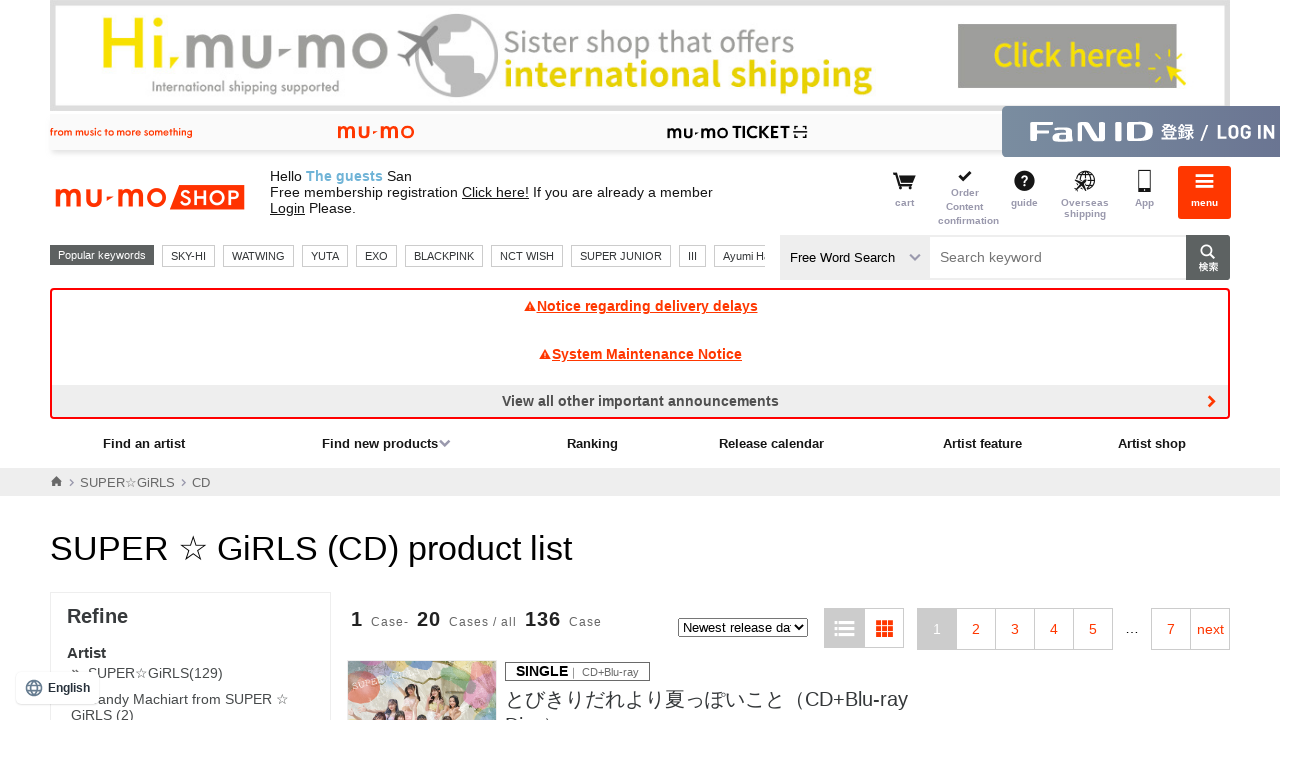

--- FILE ---
content_type: text/html;charset=Windows-31J
request_url: https://shop.mu-mo.net/avx/sv/list1/?categ_id=233001&jsiteid=mumo
body_size: 82805
content:
<!DOCTYPE html>

<!---->

<html lang="ja">
<head>
<meta charset="shift_jis">
<meta http-equiv="X-UA-Compatible" content="IE=edge">
<link rel="icon" href="/r17/img/common_favicon.ico"><link rel="apple-touch-icon-precomposed" href="/r17/img/common_webcrip.png">
<meta name="format-detection" content="telephone=no,address=no,email=no">
<meta name="viewport" content="width=980">
		<title>CDの商品｜mu-moショップ</title>
																																																					<meta name="description" content="mu-moショップが取り扱うCDのSUPER☆GiRLS一覧になります。mu-moショップでは、オフィシャルならではの、オリジナル特典付きレア・限定グッズを通販いただけます。">
<meta name="keywords" content="CD,浜崎あゆみ,大塚 愛,倖田來未,BoA,伴都美子,AAA,東方神起,Every Little Thing,globe,avex,オリジナル,商品,通販,特典,グッズ,ライブ,ツアー">
<link rel="canonical" href="https://shop.mu-mo.net/avx/sv/list1?jsiteid=mumo&categ_id=233001&sort=date"/>

<meta http-equiv="Content-Script-Type" content="text/javascript" />
<meta http-equiv="content-style-type" content="text/css" />
<meta name="robots" content="index,follow" />
<script>
  (function(w,d,j){var t='microAdUniverseTracker';w[t]=w[t]||{};w[t].track=w[t].track||function(){
  (w[t].queue=w[t].queue||[]).push(arguments)};var s=d.createElement('script');s.async=true;s.src=j;
  var fs=d.getElementsByTagName('script')[0];fs.parentNode.insertBefore(s,fs)})
  (window,document,'https://cdn.microad.jp/js/track.js');

  microAdUniverseTracker.track({
    'service_id': 2524
  });
</script>
</head>
<body>
			<a class="overseas_bnr" href="https://hi.mu-mo.com">
			<img src="/image/oversea/overseas_bnr.jpg" width="100%">
		</a>
		<!--  -->

<!--  -->

<!--  -->

<!--  -->
		<script>
var dataLayer = dataLayer || [];
dataLayer.push({
    'loginUserId': '',
    'plusid': ''
});
</script>
<noscript>
<iframe src="//www.googletagmanager.com/ns.html?id=GTM-567XTW" height="0" width="0" style="display:none;visibility:hidden"></iframe>
</noscript>
<script>
(function(w,d,s,l,i){
w[l]=w[l]||[];
w[l].push({'gtm.start':new Date().getTime(),event:'gtm.js'});
var f=d.getElementsByTagName(s)[0],j=d.createElement(s),dl=l!='dataLayer'?'&l='+l:'';
j.async=true;
j.src='//www.googletagmanager.com/gtm.js?id='+i+dl;
f.parentNode.insertBefore(j,f);
})(window,document,'script','dataLayer','GTM-567XTW');
</script>
<!--  -->

<!--  -->

<!--  -->

<!--  -->

<!--  -->

<!--  -->

<!--  -->

<!--  -->

<!--  -->

<!--  -->

<!--  -->

<!--  -->

<!--  -->

<!--▼▼ヘッダー▼▼-->
<link rel="stylesheet" type="text/css" href="/r17/pc/css/mumo-icon.min.css">
<link rel="stylesheet" type="text/css" href="/r17/pc/css/pc_common_header_footer.min.css">

<script src="/js/common.js" type="text/javascript"></script>
<script type="text/javascript" src="/r17/pc/js/jquery.min.js" ></script>
<script type="text/javascript" src="/r17/pc/js/libs_shop.min.js" ></script>
<script type="text/javascript" src="/r17/pc/js/mumo_shop_pc_ui.min.js" ></script>

<script type="text/javascript" src="/r17/pc/js/jquery.formtips.1.2.6.min.js"></script>
<script type="text/javascript" src="/r16_pc/js/pc/jMenu.jquery.js"></script>
<script type="text/javascript" src="/r16_pc/js/pc/jquery.cookie.js"></script>
<script type="text/javascript" src="/r17/pc/js/jquery.colorbox.1.6.3.js"></script>
<script type="text/javascript" src="/r16_pc/js/pc/application.js"></script>
<script type="text/javascript" src="/r17/pc/js/application.js"></script>
<script type="text/javascript" src="/r16_pc/js/pc/individual.js"></script>

<script type="text/javascript" src="/js/script/renew/top.js"></script>
<!-- オートコンプリート -->
<script type="text/javascript" src="/js/autocomplete/jquery-ui.js"></script>
<script type="text/javascript" src="/js/autocomplete/autocomplete_pc.js"></script>
<!-- 人気キーワード -->
<script type="text/javascript" src="/js/populate_keyword.js"></script>


<script type='text/javascript'>
	$(document).ready(function() {
		//ログイン情報表示
		var _userInfo = r13_decodeNickname() + "<br>" + r13_decodeUserShopPointSt();
		$(".userinfo__text").html(_userInfo);
		//メール
		$("ul#clkMailSendSt").html(decodeClkMailSendSt());
	});
</script>


<script type='text/javascript'>
	$(document).ready(function() {
		//メニュー
		$("span#loginIcon").after(r16_showLoginIcon());
		$("span#loginIcon").remove();
	});
</script>

<script type="text/javascript" >
	$(document).ready(function(){
		var cartCookie = getValueFromCookie('CART_INFO');
		if(cartCookie){
			var cartCookieObj = jQuery.parseJSON(jQuery.parseJSON(cartCookie));
			var mercCount = 0;
			if(cartCookieObj.mumo && cartCookieObj.mumo.mercNumInCart && cartCookieObj.mumo.mercNumInCart > 0){
				mercCount = cartCookieObj.mumo.mercNumInCart;
			}
			if (mercCount > 0) {
				if ($("p.cartnum").length == 0) {
					$(".headerlist__link--cartempty").removeClass("headerlist__link--cartempty").addClass("headerlist__link--cart");
				}
				$(".headerlist__link--cart").find("a").html('<p class="cartnum">' + mercCount + '</p><span>カート</span>');
			} else {
				$(".headerlist__link--cart").children("a").children("p.cartnum").remove();
				$(".headerlist__link--cart").removeClass("headerlist__link--cart").addClass("headerlist__link--cartempty");
			}
		}
	});
</script>

<script type="text/javascript">
$(function() {
	var topBtn = $('#page-top');
	topBtn.hide();
	$(window).scroll(function () {
		if ($(this).scrollTop() > 100) {
			topBtn.fadeIn();
		} else {
			topBtn.fadeOut();
		}
	});
	//スクロールしてトップ
    topBtn.click(function () {
		$('body,html').animate({
			scrollTop: 0
		}, 500);
		return false;
    });
});
</script>

<script type='text/javascript'>
    $(document).ready(function(){

        $("div.pc-group").find('select[name="keyword_type"]').change(
            function() {
                var keyword = $("div.pc-group").find('input#keyword');
                if (keyword[0]) {
                    var val = $(this).val();
                    if(val == "all") {
                        keyword.attr('placeholder', 'キーワードを入力して検索');
                    } else if(val == "artist") {
                        keyword.attr('placeholder', 'アーティスト名を入力して検索');
                    }
                }
            }
        ).change();
    });
</script>
<div id="globalHeader">
	
<!--global-menu-->
<div class="global-menu js-element-menu">
	<div class="global-menu__detail">
					<div class="frame-default frame-default--white pt8 pb8 mb0">
				<a href="/slink/avx/sv/reg2?jsiteid=mumo" class="btn-mumoid" style="background:url(none) 8px center no-repeat #ff3700;text-indent:0px;text-align:center">無料会員登録する</a>
			</div>
						<!--
<a href="/avx/sv/premier/">
<p style="font-family: Helvetica Neue, Helvetica, Arial, sans-serif; color:#ff0000; font-weight:bold; background:#FFFFFF; padding:8px;font-size: 13px;text-decoration: underline; text-align: center;">
2月中ﾌﾟﾚﾐｱ新規入会で月額会費が初月無料<br>&ﾌﾟﾚﾐｱ会員ｼｮｯﾌﾟｺﾞｰﾙﾄﾞ500Gﾌﾟﾚｾﾞﾝﾄ!
</p>
</a>
-->

		<ul class="site-thmenu">
			<li class="site-thmenu__li"><a href="/slink/avx/sv/artlist1?jsiteid=mumo"><i class="mi-note1"></i>アーティストを<br>探す</a></li>
			<li class="site-thmenu__li"><a href="/slink/avx/sv/rank1?jsiteid=mumo"><i class="mi-crown"></i>ランキング</a></li>
			<li class="site-thmenu__li"><a href="/slink/avx/sv/releaseCalendar?jsiteid=mumo"><i class="mi-calendar"></i>リリース<br>カレンダー</a></li>
			<li class="site-thmenu__li"><a href="/slink/list1/100?jsiteid=mumo"><i class="mi-cd"></i>CD</a></li>
			<li class="site-thmenu__li"><a href="/slink/list1/101?jsiteid=mumo"><i class="mi-film"></i>DVD / <br>Blu-ray</a></li>
			<li class="site-thmenu__li"><a href="/slink/list1/102?jsiteid=mumo"><i class="mi-goods"></i>GOODS</a></li>
			<li class="site-thmenu__li"><a href="/slink/list2/103?jsiteid=mumo"><i class="mi-book"></i>BOOK</a></li>
			<li class="site-thmenu__li"><a href="/slink/avx/sv/pickup?jsiteid=mumo"><i class="mi-tag"></i>特集</a></li>
			<li class="site-thmenu__li"><a href="/slink/st/event/officialshop/?jsiteid=mumo#area2"><i class="mi-bookmark"></i>アーティスト<br>ショップ</a></li>
			<!--<li class="site-thmenu__li"><a href="/slink/st/event/officialshop/?jsiteid=mumo#area1"><i class="mi-star"></i>おすすめ<br>ショップ</a></li>-->
							<li class="site-thmenu__li"><a href="https://shop.mu-mo.net/avx/sv/Login?jsiteid=mumo"><i class="mi-lock"></i>ログイン</a></li><!--ログイン前-->
						<li class="site-thmenu__li"><a href="/slink/avx/sv/cart2?jsiteid=mumo"><i class="mi-cart"></i>カート</a></li>
			<li class="site-thmenu__li"><a href="/avx/sv/mypordhist02?jsiteid=mumo"><i class="mi-commenting"></i>注文内容確認</a></li>
			<li class="site-thmenu__li"><a href="/guide/index.html?jsiteid=mumo" onClick="javascript:subwindow('/guide/index.html','');return false;"><i class="mi-question-circle"></i>ガイド</a></li>
			<li class="site-thmenu__li"><a href="https://hi.mu-mo.com"><i class="mi-overseas"></i>海外発送</a></li>
			<li class="site-thmenu__li"><a href="https://shop.mu-mo.net/about/app/?jsiteid=mumo"><i class="mi-sp"></i>アプリ</a></li>
		</ul>
		<section class="frame-default">
			<h3 class="h3-default"><i class="mi-sns"></i>公式SNS</h3>
			<ul class="site-thmenu snsmenu">
				<li class="site-thmenu__li"><a href="https://lin.ee/FG4Ax3L"><img src="https://scdn.line-apps.com/n/line_add_friends/btn/ja.png" alt="友だち追加" height="36" border="0"></a></li>
				<li class="site-thmenu__li"><a href="https://x.com/mumo__shop" class="btn-sns-x">X</a></li>
			</ul>
		</section>
		<section class="frame-default">
			<h3 class="h3-default "><i class="mi-star"></i>サービス</h3>
			<ul class="aboutshop__ul">
				<li class="aboutshop__li aboutshop__li--gold"><a href="/slink/st/event/msg/?jsiteid=mumo"><p class="aboutshop__title">mu-moショップゴールド</p><p class="aboutshop__description">会員限定のお得なポイントサービス</p></a></li>
				<li class="aboutshop__li aboutshop__li--coupon"><a href="/slink/st/event/ms_coupon/?jsiteid=mumo"><p class="aboutshop__title">クーポン</p><p class="aboutshop__description">キャンペーンやイベントでGET</p></a></li>
			</ul>
		</section>
		<ul class="site-limenu">
			<li class="site-limenu__li"><i class="mi-file-text"></i><a href="https://avex.com/jp/ja/public/privacy/">個人情報保護方針</a></li>
			<li class="site-limenu__li"><i class="mi-file-text"></i><a href="/info/rule.html?jsiteid=mumo" onClick="javascript:subwindow('/info/rule.html','');return false;">利用規約</a></li>
			<li class="site-limenu__li"><i class="mi-file-text"></i><a href="/info/rule.html#member?jsiteid=mumo" onClick="javascript:subwindow('/info/rule.html#member','');return false;">FaN ID 利用規約</a></li>
			<li class="site-limenu__li"><i class="mi-file-text"></i><a href="/info/pointrule.html?jsiteid=mumo" onClick="javascript:subwindow('/info/pointrule.html','');return false;">mu-moショップポイント利用規約</a></li>
			<li class="site-limenu__li"><i class="mi-file-text"></i><a href="/info/company.html?jsiteid=mumo" onClick="javascript:subwindow('/info/company.html','');return false;">特定商取引法に基づく表記</a></li>
			<li class="site-limenu__li"><i class="mi-file-text"></i><a href="http://www.kuronekoyamato.co.jp/top.html" target="_blank">ヤマト運輸お問い合わせ</a></li>
			<li class="site-limenu__li"><i class="mi-mail"></i><a href="/q/index.html?jsiteid=mumo">FAQ/お問い合わせ</a></li>
		</ul>
		<section class="frame-default">
			<h3 class="h3-default "><i class="mi-sp"></i>mu-moのおすすめコンテンツ</h3>
			<ul class="site-sublist">
				<li class="site-sublist__li"><a href="http://mu-mo.net/music/">音楽ダウンロードは「mu-mo」</a></li>
				<li class="site-sublist__li"><a href="http://sp-call.avex.jp/s/">呼び出し音は「コール♪mu-mo」</a></li>
			</ul>
		</section>
		<a href="#" class="btn-close js-close-menu">閉じる</a>
	</div>
	<a href="#" class="global-menu__closebtn js-close-menu"><i class="mi-cancel"></i><span>閉じる</span></a>
	<div class="global-menu__bk js-close-menu"></div>
</div>
<div class="fixed-overlay"></div>	<!--global-header-->
	<div class="pc-group">
		<div class="global-header">
<link rel="stylesheet" type="text/css" href="/r17/service_header/service_header.css">
<script type="text/javascript" src="/r17/service_header/service_header.js"></script>
<nav class="service_header">
    <div class="service_header__wrapper">
        <p class="service_header__tagline service_header__pc-only">
            <img src="/r17/service_header/image/pc_tagline.svg" alt="from music to more something">
        </p>
        <ul class="service_header__navigation">
            <li class="service_header__navigation--item">
                <a href="https://mu-mo.net" target=”_blank”>
                    <img class="service_header__sp-only" src="/r17/service_header/image/sp_mu-mo.svg" alt="mu-mo">
                    <img class="service_header__pc-only" src="/r17/service_header/image/pc_mu-mo.svg" alt="mu-mo">
                </a>
            </li>
            <li class="service_header__navigation--item">
                <a href="/avx/sv/tourTop?jsiteid=mumo" target=”_blank”>
                    <img class="service_header__sp-only" src="/r17/service_header/image/sp_ticket.svg" alt="mu-mo TICKET">
                    <img class="service_header__pc-only" src="/r17/service_header/image/pc_ticket.svg" alt="mu-mo TICKET">
                </a>
        </ul>
        
        <p class="service_header__id">
        	            <a href="/slink/avx/sv/Login?jsiteid=mumo">
                <img class="service_header__sp-only" src="/r17/service_header/image/sp_login_fanid.svg" alt="FaN ID登録／ログイン">
                <img class="service_header__pc-only" src="/r17/service_header/image/pc_login_fanid.svg" alt="FaN ID登録／ログイン">
            </a>
			        </p>
    </div>
</nav>			<div class="container">
				<div class="header-main">
					<!--ロゴ / 検索 / メニュー-->
					<div class="header-main__site">
						<a href="/slink/?jsiteid=mumo">
							<h1 class="header-title">mu-moショップ</h1>
						</a>
					</div>
					<div class="header-main__userinfo">
						<p class="userinfo__text"></p>
					</div>
					<!--ロゴ / 検索 / メニュー-->
					<div class="header-main__menu">
						<ul class="headerlist" style="float:right;">
						<li class="headerlist__link headerlist__link--cartempty"><a href="/slink/avx/sv/cart2?jsiteid=mumo"><i class="mi-cart"></i><span>カート</span></a></li>
						<li class="headerlist__link headerlist__link--comfirm"><a href="/slink/avx/sv/mypordhist02?jsiteid=mumo"><i class="mi-check"></i><span>ご注文<br>内容確認</span></a></li>
						<li class="headerlist__link"><a href="/guide/index.html?jsiteid=mumo" onClick="javascript:subwindow('/guide/index.html','');return false;"><i class="mi-question-circle"></i><span>ガイド</span></a></li>
						<li class="headerlist__link"><a href="https://hi.mu-mo.com"><i class="mi-overseas"></i><span>海外発送</span></a></li>
						<li class="headerlist__link"><a href="https://shop.mu-mo.net/about/app/?jsiteid=mumo"><i class="mi-sp"></i><span>アプリ</span></a></li>
												<li class="headerlist__link headerlist__link--menu"><a href="#" class="js-toggle-menu"><i class="mi-bars"></i><span>メニュー</span></a></li>
						</ul>
					</div>
				</div>
				<div class="header-main__search">
					<div class="search">
						<div class="header-main__search__l1">
							<div class="search__recommend">
								<div class="search__recommend_detail" id="populate_keyword">
									<p>人気キーワード</p>
								</div>
							</div>
						</div>
						<div class="header-main__search__l2">
							<form action="/slink/avx/sv/list1" method="get" id="searchForm3" class="search__form"><input type="hidden" name="jsiteid" value="mumo">
								<div>
			                        <label class="search__type-selwrap">
			                            <select class="search__type-sel" name="keyword_type">
			                                <option value="all">フリーワード検索</option>
			                                <option value="artist">アーティスト検索</option>
			                            </select>
			                        </label>
									<input class="search__input" type="text" id="keyword" name="keyword" placeholder="キーワードを入力して検索">
									<input class="search__button" type="submit" value="検索">
								</div>
								<div id="suggest">
								</div>
							</form>
						</div>
					</div>
				</div>
				<!--重要なお知らせ-->
													<div class="container">
						<div class="info-important">
																								<a class="info-important__detail" href="/avx/sv/announce?jsiteid=mumo&link_target=20260121"">
										<i class="mi-exclamation-triangle"></i>配送遅延に関するお知らせ
									</a>
																																<a class="info-important__detail" href="/avx/sv/announce?jsiteid=mumo&link_target=20251222"">
										<i class="mi-exclamation-triangle"></i>システムメンテナンスのお知らせ
									</a>
																																										<a class="info-important__detail info-important__detail--more" href="/avx/sv/announce?jsiteid=mumo&link_target=20250908001"">その他の重要なお知らせを全て見る</a>
																																																																																																									</div>
					</div>
								<!--グローバルナビー-->
									<div class="gnav">
						<ul class="gnav__ul1">
							<li class="gnav__li"><a href="/slink/avx/sv/artlist1?jsiteid=mumo">アーティストを探す</a></li>
							<li class="gnav__li">
								<a href="#" class="gnav__li__hassub">新着商品を探す</a>
								<div class="gnav__detail">
									<ul>
										<li class="gnav__li"><a href="/slink/avx/sv/list1/?jsiteid=mumo&categ_id=100">CD</a></li>
										<li class="gnav__li"><a href="/slink/avx/sv/list1/?jsiteid=mumo&categ_id=101">DVD/Blu-ray</a></li>
										<li class="gnav__li"><a href="/slink/avx/sv/list1/?jsiteid=mumo&categ_id=102">GOODS</a></li>
										<li class="gnav__li"><a href="/slink/avx/sv/list2/?jsiteid=mumo&categ_id=103">BOOK</a></li>
									</ul>
								</div>
							</li>
							<li class="gnav__li"><a href="/slink/avx/sv/rank1?jsiteid=mumo">ランキング</a></li>
							<li class="gnav__li"><a href="/slink/avx/sv/releaseCalendar?jsiteid=mumo">リリースカレンダー</a></li>
							<li class="gnav__li"><a href="/slink/avx/sv/pickup/?jsiteid=mumo">アーティスト特集</a></li>
							<li class="gnav__li"><a href="/slink/st/event/officialshop/?jsiteid=mumo#area2">アーティストショップ</a></li>
						</ul>
					</div>
							</div>
		</div>
	</div>
</div>
		<script async src="https://s.yimg.jp/images/listing/tool/cv/ytag.js"></script>
<script>
window.yjDataLayer = window.yjDataLayer || [];
function ytag() { yjDataLayer.push(arguments); }

ytag({"type":"ycl_cookie", "config":{"ycl_use_non_cookie_storage":true}});
</script>

<script>
window.yjDataLayer = window.yjDataLayer || [];
function ytag() { yjDataLayer.push(arguments); }
ytag({
  "type":"yjad_retargeting",
  "config":{
    "yahoo_retargeting_id": "IKNMEIP7UI",
    "yahoo_retargeting_label": "",
    "yahoo_retargeting_page_type": 'category',
    "yahoo_retargeting_items":[
      {item_id: '', category_id: '', price: '', quantity: '1'}
    ]
  }
});
</script>
	
		<script>
		$(document).ready(function() {
			if ($(window).width() >= 768) {
				$('.overseas_bnr').prependTo($('#globalHeader .pc-group'));
			}
		});
	</script>
			<link rel="stylesheet" type="text/css" href="/r17/pc/css/mumo_shop_pc.min.css">
		<link rel="stylesheet" type="text/css" href="/css/stamp/stamp_color.css">
			<script type="text/javascript" src="/r13/pc/js/addCart.js"></script>
	<script type="text/javascript">
		$(document).ready(function(){

			$('a.btn-addcart').addCartJ({'url' : '/avx/sv/addCartJ'},
				// callbackOnSuccess
				function(button){
					var html = $('<div class="search-list__added isShow"><a href="/avx/sv/cart2?jsiteid=mumo" class="btn-addcart btn-addcart--added"><span>カートに追加しました</span>カートを見る</a></div>');
					$(button).after(html);

					var cartCookie = jQuery.cookie('CART_INFO');
					var mercCount = 0;
					if(cartCookie){
						var cartCookieObj = jQuery.parseJSON(jQuery.parseJSON(cartCookie));
						if(cartCookieObj.mumo && cartCookieObj.mumo.mercNumInCart && cartCookieObj.mumo.mercNumInCart > 0){
							mercCount = cartCookieObj.mumo.mercNumInCart;
						}
					}
					if ($('p.cartnum').length > 0) {
						$(".headerlist__link--cart").find("a").html('<p class="cartnum">' + mercCount + '</p><span>カート</span>');
					} else {
						$(".headerlist__link--cartempty").removeClass("headerlist__link--cartempty").addClass("headerlist__link--cart").find("a").html('<p class="cartnum">' + mercCount + '</p><span>カート</span>');
					}
				},
				// callbackOnFailure
				function(button, name, msg){
					var wn = $('.modal');
					var mW = $('.modalBody').innerWidth() / 2;
					var mH = $('.modalBody').innerHeight() / 2;
					$('strong', '.modalBody').text(name);
					$('p', '.modalBody').eq(1).html(msg);
					$('.modalBody').css({'margin-left':-mW,'margin-top':-mH});
					wn.css({'display':'block'});
					wn.animate({'opacity':'1'},'fast');
					$(button).parent().show();
				},
				// function Loading
				function(button){
					var html = $('<p class="btn-loading isShow"><span>Loading</span></p>');
					$(button).hide();
					$(button).after(html);
				},
				// function finish loading
				function(button){
					$(button).parent().find('p.btn-loading').remove();
				}
			);

			$('.close,.modalBK').click(function(){
				$('.modal').animate({opacity:0,},
					{duration:'fast',complete:
					function() {
						$('.modal').css({'display':'none'});
					},
				});
			});
		});
	</script>
			<div class="breadcrumbs">
	<div class="container">
		<ul wovn-ignore class="breadcrumbs__ul">
			<li><a href="https://shop.mu-mo.net?jsiteid=mumo"><i class="mi-home"></i></a></li>
																																																																	<li><a href="/avx/sv/list1?jsiteid=mumo&categ_id=2330&sort=date">SUPER☆GiRLS</a></li>
																																																																<li class="isActive"><p>CD</p></li>
																																												</ul>
	</div>
</div>
	<script type="application/ld+json">
	{
	  "@context": "http://schema.org",
	  "@type": "BreadcrumbList",
	  "itemListElement":
		[
			{"@type": "ListItem",
				"position": 1,
				"item":
				{"@id": "https://shop.mu-mo.net",
					"name": "Home"
				}
			},
																									{"@type": "ListItem",
								"position": 1,
								"item":
								{"@id": "https://shop.mu-mo.net/avx/sv/list1?jsiteid=mumo&categ_id=800102",
									"name": "アーティスト一覧"
								}
							}
															,
																															{"@type": "ListItem",
								"position": 2,
								"item":
								{"@id": "https://shop.mu-mo.net/avx/sv/list1?jsiteid=mumo&categ_id=2330",
									"name": "SUPER☆GiRLS"
								}
							}
															,
																															{"@type": "ListItem",
								"position": 3,
								"item":
								{"@id": "https://shop.mu-mo.net/avx/sv/list1?jsiteid=mumo&categ_id=233001",
									"name": "CD"
								}
							}
																											]
	}
	</script>
			<script type='text/javascript'>
    $(document).ready(function(){
		$(".js-show-iinfo").on("click",function(){
			$(this).toggleClass("isActive");
			var i=$(this).parent().find(".block_iinfo__detail");
			if(i.toggleClass("isShow").css({"width":"99%","margin-left":"4px"}));
		});
	});
	</script>
		<script language="JavaScript">
		function bigImage(imageName,imageFile){
			document.images[imageName].src=imageFile;
		}
	</script>
	<script language="JavaScript">
		//06_検索結果のhtml内に記述
		$(document).ready(function(){
		//もっと見る、閉じるを押した際の処理
		viewMoreColum2("#artistUl", ".btnMore", ".btnMoreClose", ".hidden");
		viewMoreColum2("#saleYearUl", ".btnMore", ".btnMoreClose", ".hidden");

		//検索ルールを隠す処理
		hidenSearchRule(".btnOpen", ".btnClose","Y");

		//リキッドレイアウト設定
		setRequid("#boxResultImg", ".resultImg", "dl", 0);

		//マウスオーバーで要素を拡大したように見せる処理
		extendBox(".resultImg", "dl", ".floatImg", "over", "ul.photoList a", "p.pht img");
	});
	</script>
			<div class="main main__content mb64">
												<div class="main__head">
					<h1 class="h1-default">
													SUPER☆GiRLS（CD）												の商品一覧
					</h1>
				</div>
						<div class="row mb40">
								<div class="col-3 js-side" style="min-height:300px;">
	<div class="search-refine">
		
					<h4>絞り込み</h4>
							<dl class="search-refine__dl">
					<dt class="search-refine__dt">アーティスト</dt>
					<dd class="search-refine__dd">
						<ul>
																																													<li>
																												<a href="/avx/sv/list1?jsiteid=mumo&categ_id=233001&sort=date&artist_id=SUPER">
										SUPER☆GiRLS(129)
									</a>
									</li>
																																																					<li>
																												<a href="/avx/sv/list1?jsiteid=mumo&categ_id=233001&sort=date&artist_id=KMFSG">
										キャンディーマキアート from SUPER☆GiRLS(2)
									</a>
									</li>
																																																					<li>
																												<a href="/avx/sv/list1?jsiteid=mumo&categ_id=233001&sort=date&artist_id=TVFSG">
										トゥィンクルヴェール from SUPER☆GiRLS(2)
									</a>
									</li>
																																																					<li>
																												<a href="/avx/sv/list1?jsiteid=mumo&categ_id=233001&sort=date&artist_id=MAFSG">
										前島亜美 from SUPER☆GiRLS(2)
									</a>
									</li>
																																																					<li>
																												<a href="/avx/sv/list1?jsiteid=mumo&categ_id=233001&sort=date&artist_id=CHEEK">
										Cheeky Parade(1)
									</a>
									</li>
																					</ul>
											</dd>
				</dl>
							
		
																																																						<dl class="search-refine__dl search-refine__dl--category">
				<dt class="search-refine__dt">カテゴリ</dt>
									<dt class="search-refine__dt">
						<a href="/avx/sv/list1?jsiteid=mumo&categ_id=2330&sort=date">
																								<i class="mi-more"></i>SUPER☆GiRLS
																					</a>
					</dt>
																																				<dd class="search-refine__dd">
								<ul>
																														<li class="isCurrent">CD</li>
																							<dd class="search-refine__dd">
	<ul>
			</ul>
</dd>
																																						</ul>
							</dd>
																		</dl>
			</div>
	
	
		
	
		
	
		
	
			
	
				
		
</div>
								<div class="col-9">
																							<div class="banner-main mb16">
								<!--<a href="/st/special/plus-id/"><img src="https://img-shop.mu-mo.net/img/pc_sp/plus-id-bnr/plus-id-bnr2012.jpg" alt="mu-moショップ ログインID統合のお知らせ" width="100%"></a>-->
							</div>
																																								<div class="sort-item__box">
												<div>
	<p class="num"><span>1</span>件-<span>20</span>件/全<span>136</span>件</p>
	<div class="itemnav">
							<div class="sort-box2">
				<select onchange="location.href=this.value;">
					<option value="/avx/sv/list1?categ_id=233001&sort=date"  selected>発売日が新しい順</option>
					<option value="/avx/sv/list1?categ_id=233001&sort=date_asc" >発売日が古い順</option>
					<option value="/avx/sv/list1?categ_id=233001&sort=low" >価格が安い順</option>
					<option value="/avx/sv/list1?categ_id=233001&sort=high" >価格が高い順</option>
				</select>
			</div>
			<div class="itemnav__mode">
									<p  class="itemnav__mlink isCurrent"><i class="mi-th-list"></i></p>
					<a href="/avx/sv/list2?jsiteid=mumo&categ_id=233001&sort=date" class="itemnav__mlink "><i class="mi-th"></i></a>
							</div>
						<ul class="num__list">
																		
												
																
												
															<li><a class="isCurrent">1</a></li>
																				<li><a href="/avx/sv/list1?jsiteid=mumo&page=2&categ_id=233001&sort=date">2</a></li>
																				<li><a href="/avx/sv/list1?jsiteid=mumo&page=3&categ_id=233001&sort=date">3</a></li>
																				<li><a href="/avx/sv/list1?jsiteid=mumo&page=4&categ_id=233001&sort=date">4</a></li>
																				<li><a href="/avx/sv/list1?jsiteid=mumo&page=5&categ_id=233001&sort=date">5</a></li>
													
													<li>…</li>
					<li><a href="/avx/sv/list1?jsiteid=mumo&page=7&categ_id=233001&sort=date">7</a></li>
								
													<li><a href="/avx/sv/list1?jsiteid=mumo&page=2&categ_id=233001&sort=date">次へ</a></li>
												</ul>
	</div>
</div><div style="clear:both"></div>											</div>
										<div class="search-result">
						<!---->

	
	<div class="search-list">
	<div class="search-list__summary">
				<div class="search-list__summary_img">
			<a href="/avx/sv/item1?jsiteid=mumo&seq_exhibit_id=349659&categ_id=233001">
				<img src="https://img-shop.mu-mo.net/images/5/AVCD-39675/AVCD-39675_t_01_200.jpg" width="100%" class="search-list__img" alt="とびきりだれより夏っぽいこと（CD+Blu-ray Disc）">
			</a>
		</div>
				<div class="search-list__summary_text">
															  												<p class="search-list__caption">
				<strong>SINGLE</strong>&nbsp;｜&nbsp;CD+Blu-ray			</p>
									<a href="/avx/sv/item1?jsiteid=mumo&seq_exhibit_id=349659&categ_id=233001" class="search-list__title">
				とびきりだれより夏っぽいこと（CD+Blu-ray Disc）
			</a>
												<a href="/avx/sv/list1?jsiteid=mumo&artist_id=SUPER" class="search-list__artist">
				SUPER☆GiRLS
			</a>
													<p class="search-list__text"></p>
																											<p class="search-list__date">発売日 :
																2024年7月17日
													</p>
																									<p class="search-list__text">商品番号：AVCD-39675</p>
																					<dl class="search-list__price">
						<dt>通常価格</dt>
						<dd>&yen;2,500<span>(税込)</span></dd>
					</dl>
																<div class="block-label">
																																                																																																															</div>
					</div>
		<div class="search-list__summary_btn">
			<div>
				<div class="mb4">
																<a href="/avx/sv/addWishListItem?jsiteid=mumo&seq_exhibit_id=349659" class="btn-text">
							<i class="mi-heart"></i>ウィッシュリストに追加
						</a>
														</div>
																																																				<div class="block-cart">
																												<a href="javascript:void(0);" class="btn-addcart 349659">カートに入れる</a>
							<script type="text/javascript">
								$(".349659").data('parameters',{'jsiteid': 'mumo' ,'version': '20110509' , 'track_type' : 'chrome', 'seq_exhibit_id' : '349659', 'item_num' : '1'});
								$(".349659").data('item_name','%E3%81%A8%E3%81%B3%E3%81%8D%E3%82%8A%E3%81%A0%E3%82%8C%E3%82%88%E3%82%8A%E5%A4%8F%E3%81%A3%E3%81%BD%E3%81%84%E3%81%93%E3%81%A8%EF%BC%88CD%2BBlu-ray+Disc%EF%BC%89');
							</script>
						                    								</div>
							</div>
		</div>
	</div>
</div>

	
	<div class="search-list">
	<div class="search-list__summary">
				<div class="search-list__summary_img">
			<a href="/avx/sv/item1?jsiteid=mumo&seq_exhibit_id=349657&categ_id=233001">
				<img src="https://img-shop.mu-mo.net/images/6/AVCD-39676/AVCD-39676_t_01_200.jpg" width="100%" class="search-list__img" alt="とびきりだれより夏っぽいこと（CD）">
			</a>
		</div>
				<div class="search-list__summary_text">
															  												<p class="search-list__caption">
				<strong>SINGLE</strong>&nbsp;｜&nbsp;CD			</p>
									<a href="/avx/sv/item1?jsiteid=mumo&seq_exhibit_id=349657&categ_id=233001" class="search-list__title">
				とびきりだれより夏っぽいこと（CD）
			</a>
												<a href="/avx/sv/list1?jsiteid=mumo&artist_id=SUPER" class="search-list__artist">
				SUPER☆GiRLS
			</a>
													<p class="search-list__text"></p>
																											<p class="search-list__date">発売日 :
																2024年7月17日
													</p>
																									<p class="search-list__text">商品番号：AVCD-39676</p>
																					<dl class="search-list__price">
						<dt>通常価格</dt>
						<dd>&yen;1,200<span>(税込)</span></dd>
					</dl>
																<div class="block-label">
																																                																																																															</div>
					</div>
		<div class="search-list__summary_btn">
			<div>
				<div class="mb4">
																<a href="/avx/sv/addWishListItem?jsiteid=mumo&seq_exhibit_id=349657" class="btn-text">
							<i class="mi-heart"></i>ウィッシュリストに追加
						</a>
														</div>
																																																				<div class="block-cart">
																												<a href="javascript:void(0);" class="btn-addcart 349657">カートに入れる</a>
							<script type="text/javascript">
								$(".349657").data('parameters',{'jsiteid': 'mumo' ,'version': '20110509' , 'track_type' : 'chrome', 'seq_exhibit_id' : '349657', 'item_num' : '1'});
								$(".349657").data('item_name','%E3%81%A8%E3%81%B3%E3%81%8D%E3%82%8A%E3%81%A0%E3%82%8C%E3%82%88%E3%82%8A%E5%A4%8F%E3%81%A3%E3%81%BD%E3%81%84%E3%81%93%E3%81%A8%EF%BC%88CD%EF%BC%89');
							</script>
						                    								</div>
							</div>
		</div>
	</div>
</div>

	
	<div class="search-list">
	<div class="search-list__summary">
				<div class="search-list__summary_img">
			<a href="/avx/sv/item1?jsiteid=mumo&seq_exhibit_id=335883&categ_id=233001">
				<img src="https://img-shop.mu-mo.net/images/0/AVCD-39670/AVCD-39670_t_01_200.jpg" width="100%" class="search-list__img" alt="Heart Diamond（CD+Blu-ray Disc）">
			</a>
		</div>
				<div class="search-list__summary_text">
															  												<p class="search-list__caption">
				<strong>SINGLE</strong>&nbsp;｜&nbsp;CD+Blu-ray			</p>
									<a href="/avx/sv/item1?jsiteid=mumo&seq_exhibit_id=335883&categ_id=233001" class="search-list__title">
				Heart Diamond（CD+Blu-ray Disc）
			</a>
												<a href="/avx/sv/list1?jsiteid=mumo&artist_id=SUPER" class="search-list__artist">
				SUPER☆GiRLS
			</a>
													<p class="search-list__text"></p>
																											<p class="search-list__date">発売日 :
																2023年12月20日
													</p>
																									<p class="search-list__text">商品番号：AVCD-39670</p>
																					<dl class="search-list__price">
						<dt>通常価格</dt>
						<dd>&yen;2,500<span>(税込)</span></dd>
					</dl>
																<div class="block-label">
																																                																																																															</div>
					</div>
		<div class="search-list__summary_btn">
			<div>
				<div class="mb4">
																<a href="/avx/sv/addWishListItem?jsiteid=mumo&seq_exhibit_id=335883" class="btn-text">
							<i class="mi-heart"></i>ウィッシュリストに追加
						</a>
														</div>
																																																				<div class="block-cart">
																												<a href="javascript:void(0);" class="btn-addcart 335883">カートに入れる</a>
							<script type="text/javascript">
								$(".335883").data('parameters',{'jsiteid': 'mumo' ,'version': '20110509' , 'track_type' : 'chrome', 'seq_exhibit_id' : '335883', 'item_num' : '1'});
								$(".335883").data('item_name','Heart+Diamond%EF%BC%88CD%2BBlu-ray+Disc%EF%BC%89');
							</script>
						                    								</div>
							</div>
		</div>
	</div>
</div>

	
	<div class="search-list">
	<div class="search-list__summary">
				<div class="search-list__summary_img">
			<a href="/avx/sv/item1?jsiteid=mumo&seq_exhibit_id=335884&categ_id=233001">
				<img src="https://img-shop.mu-mo.net/images/1/AVCD-39671/AVCD-39671_t_01_200.jpg" width="100%" class="search-list__img" alt="Heart Diamond（CD）">
			</a>
		</div>
				<div class="search-list__summary_text">
															  												<p class="search-list__caption">
				<strong>SINGLE</strong>&nbsp;｜&nbsp;CD			</p>
									<a href="/avx/sv/item1?jsiteid=mumo&seq_exhibit_id=335884&categ_id=233001" class="search-list__title">
				Heart Diamond（CD）
			</a>
												<a href="/avx/sv/list1?jsiteid=mumo&artist_id=SUPER" class="search-list__artist">
				SUPER☆GiRLS
			</a>
													<p class="search-list__text"></p>
																											<p class="search-list__date">発売日 :
																2023年12月20日
													</p>
																									<p class="search-list__text">商品番号：AVCD-39671</p>
																					<dl class="search-list__price">
						<dt>通常価格</dt>
						<dd>&yen;1,200<span>(税込)</span></dd>
					</dl>
																<div class="block-label">
																																                																																																															</div>
					</div>
		<div class="search-list__summary_btn">
			<div>
				<div class="mb4">
																<a href="/avx/sv/addWishListItem?jsiteid=mumo&seq_exhibit_id=335884" class="btn-text">
							<i class="mi-heart"></i>ウィッシュリストに追加
						</a>
														</div>
																																																				<div class="block-cart">
																												<a href="javascript:void(0);" class="btn-addcart 335884">カートに入れる</a>
							<script type="text/javascript">
								$(".335884").data('parameters',{'jsiteid': 'mumo' ,'version': '20110509' , 'track_type' : 'chrome', 'seq_exhibit_id' : '335884', 'item_num' : '1'});
								$(".335884").data('item_name','Heart+Diamond%EF%BC%88CD%EF%BC%89');
							</script>
						                    								</div>
							</div>
		</div>
	</div>
</div>

	
	<div class="search-list">
	<div class="search-list__summary">
				<div class="search-list__summary_img">
			<a href="/avx/sv/item1?jsiteid=mumo&seq_exhibit_id=325557&categ_id=233001">
				<img src="https://img-shop.mu-mo.net/images/6/AVCD-39666/AVCD-39666_t_01_200.jpg" width="100%" class="search-list__img" alt="リボン（CD+Blu-ray Disc）">
			</a>
		</div>
				<div class="search-list__summary_text">
															  												<p class="search-list__caption">
				<strong>SINGLE</strong>&nbsp;｜&nbsp;CD+Blu-ray			</p>
									<a href="/avx/sv/item1?jsiteid=mumo&seq_exhibit_id=325557&categ_id=233001" class="search-list__title">
				リボン（CD+Blu-ray Disc）
			</a>
												<a href="/avx/sv/list1?jsiteid=mumo&artist_id=SUPER" class="search-list__artist">
				SUPER☆GiRLS
			</a>
													<p class="search-list__text"></p>
																											<p class="search-list__date">発売日 :
																2023年7月12日
													</p>
																									<p class="search-list__text">商品番号：AVCD-39666</p>
																					<dl class="search-list__price">
						<dt>通常価格</dt>
						<dd>&yen;2,400<span>(税込)</span></dd>
					</dl>
																<div class="block-label">
																																                																																																															</div>
					</div>
		<div class="search-list__summary_btn">
			<div>
				<div class="mb4">
																<a href="/avx/sv/addWishListItem?jsiteid=mumo&seq_exhibit_id=325557" class="btn-text">
							<i class="mi-heart"></i>ウィッシュリストに追加
						</a>
														</div>
																																																				<div class="block-cart">
																												<a href="javascript:void(0);" class="btn-addcart 325557">カートに入れる</a>
							<script type="text/javascript">
								$(".325557").data('parameters',{'jsiteid': 'mumo' ,'version': '20110509' , 'track_type' : 'chrome', 'seq_exhibit_id' : '325557', 'item_num' : '1'});
								$(".325557").data('item_name','%E3%83%AA%E3%83%9C%E3%83%B3%EF%BC%88CD%2BBlu-ray+Disc%EF%BC%89');
							</script>
						                    								</div>
							</div>
		</div>
	</div>
</div>

	
	<div class="search-list">
	<div class="search-list__summary">
				<div class="search-list__summary_img">
			<a href="/avx/sv/item1?jsiteid=mumo&seq_exhibit_id=325558&categ_id=233001">
				<img src="https://img-shop.mu-mo.net/images/7/AVCD-39667/AVCD-39667_t_01_200.jpg" width="100%" class="search-list__img" alt="リボン（CD）">
			</a>
		</div>
				<div class="search-list__summary_text">
															  												<p class="search-list__caption">
				<strong>SINGLE</strong>&nbsp;｜&nbsp;CD			</p>
									<a href="/avx/sv/item1?jsiteid=mumo&seq_exhibit_id=325558&categ_id=233001" class="search-list__title">
				リボン（CD）
			</a>
												<a href="/avx/sv/list1?jsiteid=mumo&artist_id=SUPER" class="search-list__artist">
				SUPER☆GiRLS
			</a>
													<p class="search-list__text"></p>
																											<p class="search-list__date">発売日 :
																2023年7月12日
													</p>
																									<p class="search-list__text">商品番号：AVCD-39667</p>
																					<dl class="search-list__price">
						<dt>通常価格</dt>
						<dd>&yen;1,200<span>(税込)</span></dd>
					</dl>
																<div class="block-label">
																																                																																																															</div>
					</div>
		<div class="search-list__summary_btn">
			<div>
				<div class="mb4">
																<a href="/avx/sv/addWishListItem?jsiteid=mumo&seq_exhibit_id=325558" class="btn-text">
							<i class="mi-heart"></i>ウィッシュリストに追加
						</a>
														</div>
																																																				<div class="block-cart">
																												<a href="javascript:void(0);" class="btn-addcart 325558">カートに入れる</a>
							<script type="text/javascript">
								$(".325558").data('parameters',{'jsiteid': 'mumo' ,'version': '20110509' , 'track_type' : 'chrome', 'seq_exhibit_id' : '325558', 'item_num' : '1'});
								$(".325558").data('item_name','%E3%83%AA%E3%83%9C%E3%83%B3%EF%BC%88CD%EF%BC%89');
							</script>
						                    								</div>
							</div>
		</div>
	</div>
</div>

	
	<div class="search-list">
	<div class="search-list__summary">
				<div class="search-list__summary_img">
			<a href="/avx/sv/item1?jsiteid=mumo&seq_exhibit_id=316513&categ_id=233001">
				<img src="https://img-shop.mu-mo.net/images/1/AVCD-39661/AVCD-39661_t_01_200.jpg" width="100%" class="search-list__img" alt="超絶☆HAPPY ～ミンナニサチアレ!!!!!～（CD+Blu-ray Disc）">
			</a>
		</div>
				<div class="search-list__summary_text">
															  												<p class="search-list__caption">
				<strong>ALBUM</strong>&nbsp;｜&nbsp;CD+Blu-ray			</p>
									<a href="/avx/sv/item1?jsiteid=mumo&seq_exhibit_id=316513&categ_id=233001" class="search-list__title">
				超絶☆HAPPY ～ミンナニサチアレ!!!!!～（CD+Blu-ray Disc）
			</a>
												<a href="/avx/sv/list1?jsiteid=mumo&artist_id=SUPER" class="search-list__artist">
				SUPER☆GiRLS
			</a>
													<p class="search-list__text"></p>
																											<p class="search-list__date">発売日 :
																2022年12月21日
													</p>
																									<p class="search-list__text">商品番号：AVCD-39661</p>
																					<dl class="search-list__price">
						<dt>通常価格</dt>
						<dd>&yen;2,860<span>(税込)</span></dd>
					</dl>
																<div class="block-label">
																																                																																													<div class="label-sumapura">スマプラ</div>
																											</div>
					</div>
		<div class="search-list__summary_btn">
			<div>
				<div class="mb4">
																<a href="/avx/sv/addWishListItem?jsiteid=mumo&seq_exhibit_id=316513" class="btn-text">
							<i class="mi-heart"></i>ウィッシュリストに追加
						</a>
														</div>
																																																				<div class="block-cart">
																												<a href="javascript:void(0);" class="btn-addcart 316513">カートに入れる</a>
							<script type="text/javascript">
								$(".316513").data('parameters',{'jsiteid': 'mumo' ,'version': '20110509' , 'track_type' : 'chrome', 'seq_exhibit_id' : '316513', 'item_num' : '1'});
								$(".316513").data('item_name','%E8%B6%85%E7%B5%B6%E2%98%86HAPPY+%EF%BD%9E%E3%83%9F%E3%83%B3%E3%83%8A%E3%83%8B%E3%82%B5%E3%83%81%E3%82%A2%E3%83%AC%21%21%21%21%21%EF%BD%9E%EF%BC%88CD%2BBlu-ray+Disc%EF%BC%89');
							</script>
						                    								</div>
							</div>
		</div>
	</div>
</div>

	
	<div class="search-list">
	<div class="search-list__summary">
				<div class="search-list__summary_img">
			<a href="/avx/sv/item1?jsiteid=mumo&seq_exhibit_id=316514&categ_id=233001">
				<img src="https://img-shop.mu-mo.net/images/2/AVCD-39662/AVCD-39662_t_01_200.jpg" width="100%" class="search-list__img" alt="超絶☆HAPPY ～ミンナニサチアレ!!!!!～（CD）">
			</a>
		</div>
				<div class="search-list__summary_text">
															  												<p class="search-list__caption">
				<strong>ALBUM</strong>&nbsp;｜&nbsp;CD			</p>
									<a href="/avx/sv/item1?jsiteid=mumo&seq_exhibit_id=316514&categ_id=233001" class="search-list__title">
				超絶☆HAPPY ～ミンナニサチアレ!!!!!～（CD）
			</a>
												<a href="/avx/sv/list1?jsiteid=mumo&artist_id=SUPER" class="search-list__artist">
				SUPER☆GiRLS
			</a>
													<p class="search-list__text"></p>
																											<p class="search-list__date">発売日 :
																2022年12月21日
													</p>
																									<p class="search-list__text">商品番号：AVCD-39662</p>
																					<dl class="search-list__price">
						<dt>通常価格</dt>
						<dd>&yen;1,980<span>(税込)</span></dd>
					</dl>
																<div class="block-label">
																																                																																													<div class="label-sumapura">スマプラ</div>
																											</div>
					</div>
		<div class="search-list__summary_btn">
			<div>
				<div class="mb4">
																<a href="/avx/sv/addWishListItem?jsiteid=mumo&seq_exhibit_id=316514" class="btn-text">
							<i class="mi-heart"></i>ウィッシュリストに追加
						</a>
														</div>
																																																				<div class="block-cart">
																												<a href="javascript:void(0);" class="btn-addcart 316514">カートに入れる</a>
							<script type="text/javascript">
								$(".316514").data('parameters',{'jsiteid': 'mumo' ,'version': '20110509' , 'track_type' : 'chrome', 'seq_exhibit_id' : '316514', 'item_num' : '1'});
								$(".316514").data('item_name','%E8%B6%85%E7%B5%B6%E2%98%86HAPPY+%EF%BD%9E%E3%83%9F%E3%83%B3%E3%83%8A%E3%83%8B%E3%82%B5%E3%83%81%E3%82%A2%E3%83%AC%21%21%21%21%21%EF%BD%9E%EF%BC%88CD%EF%BC%89');
							</script>
						                    								</div>
							</div>
		</div>
	</div>
</div>

	
	<div class="search-list">
	<div class="search-list__summary">
				<div class="search-list__summary_img">
			<a href="/avx/sv/item1?jsiteid=mumo&seq_exhibit_id=308608&categ_id=233001">
				<img src="https://img-shop.mu-mo.net/images/7/AVCD-39657/AVCD-39657_t_01_200.jpg" width="100%" class="search-list__img" alt="Summer Lemon（CD+Blu-ray Disc）">
			</a>
		</div>
				<div class="search-list__summary_text">
															  												<p class="search-list__caption">
				<strong>SINGLE</strong>&nbsp;｜&nbsp;CD+Blu-ray			</p>
									<a href="/avx/sv/item1?jsiteid=mumo&seq_exhibit_id=308608&categ_id=233001" class="search-list__title">
				Summer Lemon（CD+Blu-ray Disc）
			</a>
												<a href="/avx/sv/list1?jsiteid=mumo&artist_id=SUPER" class="search-list__artist">
				SUPER☆GiRLS
			</a>
													<p class="search-list__text"></p>
																											<p class="search-list__date">発売日 :
																2022年7月6日
													</p>
																									<p class="search-list__text">商品番号：AVCD-39657</p>
																					<dl class="search-list__price">
						<dt>通常価格</dt>
						<dd>&yen;2,400<span>(税込)</span></dd>
					</dl>
																<div class="block-label">
																																                																																																															</div>
					</div>
		<div class="search-list__summary_btn">
			<div>
				<div class="mb4">
																<a href="/avx/sv/addWishListItem?jsiteid=mumo&seq_exhibit_id=308608" class="btn-text">
							<i class="mi-heart"></i>ウィッシュリストに追加
						</a>
														</div>
																																																				<div class="block-cart">
																												<a href="javascript:void(0);" class="btn-addcart 308608">カートに入れる</a>
							<script type="text/javascript">
								$(".308608").data('parameters',{'jsiteid': 'mumo' ,'version': '20110509' , 'track_type' : 'chrome', 'seq_exhibit_id' : '308608', 'item_num' : '1'});
								$(".308608").data('item_name','Summer+Lemon%EF%BC%88CD%2BBlu-ray+Disc%EF%BC%89');
							</script>
						                    								</div>
							</div>
		</div>
	</div>
</div>

	
	<div class="search-list">
	<div class="search-list__summary">
				<div class="search-list__summary_img">
			<a href="/avx/sv/item1?jsiteid=mumo&seq_exhibit_id=308606&categ_id=233001">
				<img src="https://img-shop.mu-mo.net/images/8/AVCD-39658/AVCD-39658_t_01_200.jpg" width="100%" class="search-list__img" alt="Summer Lemon（CD）">
			</a>
		</div>
				<div class="search-list__summary_text">
															  												<p class="search-list__caption">
				<strong>SINGLE</strong>&nbsp;｜&nbsp;CD			</p>
									<a href="/avx/sv/item1?jsiteid=mumo&seq_exhibit_id=308606&categ_id=233001" class="search-list__title">
				Summer Lemon（CD）
			</a>
												<a href="/avx/sv/list1?jsiteid=mumo&artist_id=SUPER" class="search-list__artist">
				SUPER☆GiRLS
			</a>
													<p class="search-list__text"></p>
																											<p class="search-list__date">発売日 :
																2022年7月6日
													</p>
																									<p class="search-list__text">商品番号：AVCD-39658</p>
																					<dl class="search-list__price">
						<dt>通常価格</dt>
						<dd>&yen;1,200<span>(税込)</span></dd>
					</dl>
																<div class="block-label">
																																                																																																															</div>
					</div>
		<div class="search-list__summary_btn">
			<div>
				<div class="mb4">
																<a href="/avx/sv/addWishListItem?jsiteid=mumo&seq_exhibit_id=308606" class="btn-text">
							<i class="mi-heart"></i>ウィッシュリストに追加
						</a>
														</div>
																																																				<div class="block-cart">
																												<a href="javascript:void(0);" class="btn-addcart 308606">カートに入れる</a>
							<script type="text/javascript">
								$(".308606").data('parameters',{'jsiteid': 'mumo' ,'version': '20110509' , 'track_type' : 'chrome', 'seq_exhibit_id' : '308606', 'item_num' : '1'});
								$(".308606").data('item_name','Summer+Lemon%EF%BC%88CD%EF%BC%89');
							</script>
						                    								</div>
							</div>
		</div>
	</div>
</div>

	
	<div class="search-list">
	<div class="search-list__summary">
				<div class="search-list__summary_img">
			<a href="/avx/sv/item1?jsiteid=mumo&seq_exhibit_id=292589&categ_id=233001">
				<img src="https://img-shop.mu-mo.net/images/6/AVCD-39636/AVCD-39636_t_01_200.jpg" width="100%" class="search-list__img" alt="WELCOME☆夏空ピース!!!!!（CD+Blu-ray Disc）">
			</a>
		</div>
				<div class="search-list__summary_text">
															  												<p class="search-list__caption">
				<strong>SINGLE</strong>&nbsp;｜&nbsp;CD+Blu-ray			</p>
									<a href="/avx/sv/item1?jsiteid=mumo&seq_exhibit_id=292589&categ_id=233001" class="search-list__title">
				WELCOME☆夏空ピース!!!!!（CD+Blu-ray Disc）
			</a>
												<a href="/avx/sv/list1?jsiteid=mumo&artist_id=SUPER" class="search-list__artist">
				SUPER☆GiRLS
			</a>
													<p class="search-list__text"></p>
																											<p class="search-list__date">発売日 :
																2021年8月25日
													</p>
																									<p class="search-list__text">商品番号：AVCD-39636</p>
																					<dl class="search-list__price">
						<dt>通常価格</dt>
						<dd>&yen;2,200<span>(税込)</span></dd>
					</dl>
																<div class="block-label">
																																                																																																															</div>
					</div>
		<div class="search-list__summary_btn">
			<div>
				<div class="mb4">
																<a href="/avx/sv/addWishListItem?jsiteid=mumo&seq_exhibit_id=292589" class="btn-text">
							<i class="mi-heart"></i>ウィッシュリストに追加
						</a>
														</div>
																																																				<div class="block-cart">
																												<a href="javascript:void(0);" class="btn-addcart 292589">カートに入れる</a>
							<script type="text/javascript">
								$(".292589").data('parameters',{'jsiteid': 'mumo' ,'version': '20110509' , 'track_type' : 'chrome', 'seq_exhibit_id' : '292589', 'item_num' : '1'});
								$(".292589").data('item_name','WELCOME%E2%98%86%E5%A4%8F%E7%A9%BA%E3%83%94%E3%83%BC%E3%82%B9%21%21%21%21%21%EF%BC%88CD%2BBlu-ray+Disc%EF%BC%89');
							</script>
						                    								</div>
							</div>
		</div>
	</div>
</div>

	
	<div class="search-list">
	<div class="search-list__summary">
				<div class="search-list__summary_img">
			<a href="/avx/sv/item1?jsiteid=mumo&seq_exhibit_id=288168&categ_id=233001">
				<img src="https://img-shop.mu-mo.net/images/4/AVCD-39634/AVCD-39634_t_01_200.jpg" width="100%" class="search-list__img" alt="はじまりエール（CD+Blu-ray）">
			</a>
		</div>
				<div class="search-list__summary_text">
															  												<p class="search-list__caption">
				<strong>SINGLE</strong>&nbsp;｜&nbsp;CD+Blu-ray			</p>
									<a href="/avx/sv/item1?jsiteid=mumo&seq_exhibit_id=288168&categ_id=233001" class="search-list__title">
				はじまりエール（CD+Blu-ray）
			</a>
												<a href="/avx/sv/list1?jsiteid=mumo&artist_id=SUPER" class="search-list__artist">
				SUPER☆GiRLS
			</a>
													<p class="search-list__text"></p>
																											<p class="search-list__date">発売日 :
																2021年4月21日
													</p>
																									<p class="search-list__text">商品番号：AVCD-39634</p>
																					<dl class="search-list__price">
						<dt>通常価格</dt>
						<dd>&yen;2,200<span>(税込)</span></dd>
					</dl>
																<div class="block-label">
																																                																																																															</div>
					</div>
		<div class="search-list__summary_btn">
			<div>
				<div class="mb4">
																<a href="/avx/sv/addWishListItem?jsiteid=mumo&seq_exhibit_id=288168" class="btn-text">
							<i class="mi-heart"></i>ウィッシュリストに追加
						</a>
														</div>
																																																				<div class="block-cart">
																												<a href="javascript:void(0);" class="btn-addcart 288168">カートに入れる</a>
							<script type="text/javascript">
								$(".288168").data('parameters',{'jsiteid': 'mumo' ,'version': '20110509' , 'track_type' : 'chrome', 'seq_exhibit_id' : '288168', 'item_num' : '1'});
								$(".288168").data('item_name','%E3%81%AF%E3%81%98%E3%81%BE%E3%82%8A%E3%82%A8%E3%83%BC%E3%83%AB%EF%BC%88CD%2BBlu-ray%EF%BC%89');
							</script>
						                    								</div>
							</div>
		</div>
	</div>
</div>

	
	<div class="search-list">
	<div class="search-list__summary">
				<div class="search-list__summary_img">
			<a href="/avx/sv/item1?jsiteid=mumo&seq_exhibit_id=288169&categ_id=233001">
				<img src="https://img-shop.mu-mo.net/images/5/AVCD-39635/AVCD-39635_t_01_200.jpg" width="100%" class="search-list__img" alt="はじまりエール（CD）">
			</a>
		</div>
				<div class="search-list__summary_text">
															  												<p class="search-list__caption">
				<strong>SINGLE</strong>&nbsp;｜&nbsp;CD			</p>
									<a href="/avx/sv/item1?jsiteid=mumo&seq_exhibit_id=288169&categ_id=233001" class="search-list__title">
				はじまりエール（CD）
			</a>
												<a href="/avx/sv/list1?jsiteid=mumo&artist_id=SUPER" class="search-list__artist">
				SUPER☆GiRLS
			</a>
													<p class="search-list__text"></p>
																											<p class="search-list__date">発売日 :
																2021年4月21日
													</p>
																									<p class="search-list__text">商品番号：AVCD-39635</p>
																					<dl class="search-list__price">
						<dt>通常価格</dt>
						<dd>&yen;1,200<span>(税込)</span></dd>
					</dl>
																<div class="block-label">
																																                																																																															</div>
					</div>
		<div class="search-list__summary_btn">
			<div>
				<div class="mb4">
																<a href="/avx/sv/addWishListItem?jsiteid=mumo&seq_exhibit_id=288169" class="btn-text">
							<i class="mi-heart"></i>ウィッシュリストに追加
						</a>
														</div>
																																																				<div class="block-cart">
																												<a href="javascript:void(0);" class="btn-addcart 288169">カートに入れる</a>
							<script type="text/javascript">
								$(".288169").data('parameters',{'jsiteid': 'mumo' ,'version': '20110509' , 'track_type' : 'chrome', 'seq_exhibit_id' : '288169', 'item_num' : '1'});
								$(".288169").data('item_name','%E3%81%AF%E3%81%98%E3%81%BE%E3%82%8A%E3%82%A8%E3%83%BC%E3%83%AB%EF%BC%88CD%EF%BC%89');
							</script>
						                    								</div>
							</div>
		</div>
	</div>
</div>

	
	<div class="search-list">
	<div class="search-list__summary">
				<div class="search-list__summary_img">
			<a href="/avx/sv/item1?jsiteid=mumo&seq_exhibit_id=277425&categ_id=233001">
				<img src="https://img-shop.mu-mo.net/images/3/AVC1-39623/AVC1-39623_t_01_200.jpg" width="100%" class="search-list__img" alt="＜初回生産限定盤＞超絶少女☆COMPLETE 2010～2020（CD3枚組+Blu-ray Disc）">
			</a>
		</div>
				<div class="search-list__summary_text">
															  												<p class="search-list__caption">
				<strong>ALBUM</strong>&nbsp;｜&nbsp;3CD+Blu-ray			</p>
									<a href="/avx/sv/item1?jsiteid=mumo&seq_exhibit_id=277425&categ_id=233001" class="search-list__title">
				＜初回生産限定盤＞超絶少女☆COMPLETE 2010～2020（CD3枚組+Blu-ray Disc）
			</a>
												<a href="/avx/sv/list1?jsiteid=mumo&artist_id=SUPER" class="search-list__artist">
				SUPER☆GiRLS
			</a>
													<p class="search-list__text"></p>
																											<p class="search-list__date">発売日 :
																2020年12月23日
													</p>
																									<p class="search-list__text">商品番号：AVC1-39623</p>
																					<dl class="search-list__price">
						<dt>通常価格</dt>
						<dd>&yen;12,000<span>(税込)</span></dd>
					</dl>
																<div class="block-label">
																																                																									<div class="label-gentei">初回限定生産</div>
																													<div class="label-sumapura">スマプラ</div>
																											</div>
					</div>
		<div class="search-list__summary_btn">
			<div>
				<div class="mb4">
																<a href="/avx/sv/addWishListItem?jsiteid=mumo&seq_exhibit_id=277425" class="btn-text">
							<i class="mi-heart"></i>ウィッシュリストに追加
						</a>
														</div>
																																																				<div class="block-cart">
																												<a href="javascript:void(0);" class="btn-addcart 277425">カートに入れる</a>
							<script type="text/javascript">
								$(".277425").data('parameters',{'jsiteid': 'mumo' ,'version': '20110509' , 'track_type' : 'chrome', 'seq_exhibit_id' : '277425', 'item_num' : '1'});
								$(".277425").data('item_name','%EF%BC%9C%E5%88%9D%E5%9B%9E%E7%94%9F%E7%94%A3%E9%99%90%E5%AE%9A%E7%9B%A4%EF%BC%9E%E8%B6%85%E7%B5%B6%E5%B0%91%E5%A5%B3%E2%98%86COMPLETE+2010%EF%BD%9E2020%EF%BC%88CD3%E6%9E%9A%E7%B5%84%2BBlu-ray+Disc%EF%BC%89');
							</script>
						                    								</div>
							</div>
		</div>
	</div>
</div>

	
	<div class="search-list">
	<div class="search-list__summary">
				<div class="search-list__summary_img">
			<a href="/avx/sv/item1?jsiteid=mumo&seq_exhibit_id=277433&categ_id=233001">
				<img src="https://img-shop.mu-mo.net/images/9/AVCD-39619/AVCD-39619_t_01_200.jpg" width="100%" class="search-list__img" alt="超絶少女☆COMPLETE 2010～2020（CD2枚組+Blu-ray Disc）">
			</a>
		</div>
				<div class="search-list__summary_text">
															  												<p class="search-list__caption">
				<strong>ALBUM</strong>&nbsp;｜&nbsp;2CD+Blu-ray			</p>
									<a href="/avx/sv/item1?jsiteid=mumo&seq_exhibit_id=277433&categ_id=233001" class="search-list__title">
				超絶少女☆COMPLETE 2010～2020（CD2枚組+Blu-ray Disc）
			</a>
												<a href="/avx/sv/list1?jsiteid=mumo&artist_id=SUPER" class="search-list__artist">
				SUPER☆GiRLS
			</a>
													<p class="search-list__text"></p>
																											<p class="search-list__date">発売日 :
																2020年12月23日
													</p>
																									<p class="search-list__text">商品番号：AVCD-39619</p>
																					<dl class="search-list__price">
						<dt>通常価格</dt>
						<dd>&yen;4,500<span>(税込)</span></dd>
					</dl>
																<div class="block-label">
																																                																																													<div class="label-sumapura">スマプラ</div>
																											</div>
					</div>
		<div class="search-list__summary_btn">
			<div>
				<div class="mb4">
																<a href="/avx/sv/addWishListItem?jsiteid=mumo&seq_exhibit_id=277433" class="btn-text">
							<i class="mi-heart"></i>ウィッシュリストに追加
						</a>
														</div>
																																																				<div class="block-cart">
																												<a href="javascript:void(0);" class="btn-addcart 277433">カートに入れる</a>
							<script type="text/javascript">
								$(".277433").data('parameters',{'jsiteid': 'mumo' ,'version': '20110509' , 'track_type' : 'chrome', 'seq_exhibit_id' : '277433', 'item_num' : '1'});
								$(".277433").data('item_name','%E8%B6%85%E7%B5%B6%E5%B0%91%E5%A5%B3%E2%98%86COMPLETE+2010%EF%BD%9E2020%EF%BC%88CD2%E6%9E%9A%E7%B5%84%2BBlu-ray+Disc%EF%BC%89');
							</script>
						                    								</div>
							</div>
		</div>
	</div>
</div>

	
	<div class="search-list">
	<div class="search-list__summary">
				<div class="search-list__summary_img">
			<a href="/avx/sv/item1?jsiteid=mumo&seq_exhibit_id=277428&categ_id=233001">
				<img src="https://img-shop.mu-mo.net/images/1/AVCD-39621/AVCD-39621_t_01_200.jpg" width="100%" class="search-list__img" alt="超絶少女☆COMPLETE 2010～2020（CD2枚組）">
			</a>
		</div>
				<div class="search-list__summary_text">
															  												<p class="search-list__caption">
				<strong>ALBUM</strong>&nbsp;｜&nbsp;2CD			</p>
									<a href="/avx/sv/item1?jsiteid=mumo&seq_exhibit_id=277428&categ_id=233001" class="search-list__title">
				超絶少女☆COMPLETE 2010～2020（CD2枚組）
			</a>
												<a href="/avx/sv/list1?jsiteid=mumo&artist_id=SUPER" class="search-list__artist">
				SUPER☆GiRLS
			</a>
													<p class="search-list__text"></p>
																											<p class="search-list__date">発売日 :
																2020年12月23日
													</p>
																									<p class="search-list__text">商品番号：AVCD-39621</p>
																					<dl class="search-list__price">
						<dt>通常価格</dt>
						<dd>&yen;3,000<span>(税込)</span></dd>
					</dl>
																<div class="block-label">
																																                																																													<div class="label-sumapura">スマプラ</div>
																											</div>
					</div>
		<div class="search-list__summary_btn">
			<div>
				<div class="mb4">
																<a href="/avx/sv/addWishListItem?jsiteid=mumo&seq_exhibit_id=277428" class="btn-text">
							<i class="mi-heart"></i>ウィッシュリストに追加
						</a>
														</div>
																																																				<div class="block-cart">
																												<a href="javascript:void(0);" class="btn-addcart 277428">カートに入れる</a>
							<script type="text/javascript">
								$(".277428").data('parameters',{'jsiteid': 'mumo' ,'version': '20110509' , 'track_type' : 'chrome', 'seq_exhibit_id' : '277428', 'item_num' : '1'});
								$(".277428").data('item_name','%E8%B6%85%E7%B5%B6%E5%B0%91%E5%A5%B3%E2%98%86COMPLETE+2010%EF%BD%9E2020%EF%BC%88CD2%E6%9E%9A%E7%B5%84%EF%BC%89');
							</script>
						                    								</div>
							</div>
		</div>
	</div>
</div>

	
	<div class="search-list">
	<div class="search-list__summary">
				<div class="search-list__summary_img">
			<a href="/avx/sv/item1?jsiteid=mumo&seq_exhibit_id=273028&categ_id=233001">
				<img src="https://img-shop.mu-mo.net/images/9/AVCD-39599/AVCD-39599_t_01_200.jpg" width="100%" class="search-list__img" alt="明日を信じてみたいって思えるよ（CD+Blu-ray Disc）">
			</a>
		</div>
				<div class="search-list__summary_text">
															  												<p class="search-list__caption">
				<strong>SINGLE</strong>&nbsp;｜&nbsp;CD+Blu-ray			</p>
									<a href="/avx/sv/item1?jsiteid=mumo&seq_exhibit_id=273028&categ_id=233001" class="search-list__title">
				明日を信じてみたいって思えるよ（CD+Blu-ray Disc）
			</a>
												<a href="/avx/sv/list1?jsiteid=mumo&artist_id=SUPER" class="search-list__artist">
				SUPER☆GiRLS
			</a>
													<p class="search-list__text"></p>
																											<p class="search-list__date">発売日 :
																2020年8月5日
													</p>
																									<p class="search-list__text">商品番号：AVCD-39599</p>
																					<dl class="search-list__price">
						<dt>通常価格</dt>
						<dd>&yen;2,000<span>(税込)</span></dd>
					</dl>
																<div class="block-label">
																																                																																																															</div>
					</div>
		<div class="search-list__summary_btn">
			<div>
				<div class="mb4">
																<a href="/avx/sv/addWishListItem?jsiteid=mumo&seq_exhibit_id=273028" class="btn-text">
							<i class="mi-heart"></i>ウィッシュリストに追加
						</a>
														</div>
																																													<div class="block_iinfo">
						<a href="#" class="search-list__btn btn-iinfo js-show-iinfo">重要</a>
						<div class="block_iinfo__detail">
						<div class="block_iinfo__detailinner">
							<p><font color="#FF0000"><font color="red">※こちらの商品にはイベント参加券は付いておりません。イベント参加券ご希望のお客様は特設販売サイトよりお買い求めください。</font></font></p>
						</div>
						</div>
					</div>
																<div class="block-cart">
																												<a href="javascript:void(0);" class="btn-addcart 273028">カートに入れる</a>
							<script type="text/javascript">
								$(".273028").data('parameters',{'jsiteid': 'mumo' ,'version': '20110509' , 'track_type' : 'chrome', 'seq_exhibit_id' : '273028', 'item_num' : '1'});
								$(".273028").data('item_name','%E6%98%8E%E6%97%A5%E3%82%92%E4%BF%A1%E3%81%98%E3%81%A6%E3%81%BF%E3%81%9F%E3%81%84%E3%81%A3%E3%81%A6%E6%80%9D%E3%81%88%E3%82%8B%E3%82%88%EF%BC%88CD%2BBlu-ray+Disc%EF%BC%89');
							</script>
						                    								</div>
							</div>
		</div>
	</div>
</div>

	
	<div class="search-list">
	<div class="search-list__summary">
				<div class="search-list__summary_img">
			<a href="/avx/sv/item1?jsiteid=mumo&seq_exhibit_id=273013&categ_id=233001">
				<img src="https://img-shop.mu-mo.net/images/0/AVCD-39600/AVCD-39600_t_01_200.jpg" width="100%" class="search-list__img" alt="明日を信じてみたいって思えるよ（CD）">
			</a>
		</div>
				<div class="search-list__summary_text">
															  												<p class="search-list__caption">
				<strong>SINGLE</strong>&nbsp;｜&nbsp;CD			</p>
									<a href="/avx/sv/item1?jsiteid=mumo&seq_exhibit_id=273013&categ_id=233001" class="search-list__title">
				明日を信じてみたいって思えるよ（CD）
			</a>
												<a href="/avx/sv/list1?jsiteid=mumo&artist_id=SUPER" class="search-list__artist">
				SUPER☆GiRLS
			</a>
													<p class="search-list__text"></p>
																											<p class="search-list__date">発売日 :
																2020年8月5日
													</p>
																									<p class="search-list__text">商品番号：AVCD-39600</p>
																					<dl class="search-list__price">
						<dt>通常価格</dt>
						<dd>&yen;1,200<span>(税込)</span></dd>
					</dl>
																<div class="block-label">
																																                																																																															</div>
					</div>
		<div class="search-list__summary_btn">
			<div>
				<div class="mb4">
																<a href="/avx/sv/addWishListItem?jsiteid=mumo&seq_exhibit_id=273013" class="btn-text">
							<i class="mi-heart"></i>ウィッシュリストに追加
						</a>
														</div>
																																													<div class="block_iinfo">
						<a href="#" class="search-list__btn btn-iinfo js-show-iinfo">重要</a>
						<div class="block_iinfo__detail">
						<div class="block_iinfo__detailinner">
							<p><font color="#FF0000"><font color="red">※こちらの商品にはイベント参加券は付いておりません。イベント参加券ご希望のお客様は特設販売サイトよりお買い求めください。</font></font></p>
						</div>
						</div>
					</div>
																<div class="block-cart">
																												<a href="javascript:void(0);" class="btn-addcart 273013">カートに入れる</a>
							<script type="text/javascript">
								$(".273013").data('parameters',{'jsiteid': 'mumo' ,'version': '20110509' , 'track_type' : 'chrome', 'seq_exhibit_id' : '273013', 'item_num' : '1'});
								$(".273013").data('item_name','%E6%98%8E%E6%97%A5%E3%82%92%E4%BF%A1%E3%81%98%E3%81%A6%E3%81%BF%E3%81%9F%E3%81%84%E3%81%A3%E3%81%A6%E6%80%9D%E3%81%88%E3%82%8B%E3%82%88%EF%BC%88CD%EF%BC%89');
							</script>
						                    								</div>
							</div>
		</div>
	</div>
</div>

	
	<div class="search-list">
	<div class="search-list__summary">
				<div class="search-list__summary_img">
			<a href="/avx/sv/item1?jsiteid=mumo&seq_exhibit_id=267677&categ_id=233001">
				<img src="https://img-shop.mu-mo.net/images/4/AVCD-39594/AVCD-39594_t_01_200.jpg" width="100%" class="search-list__img" alt="忘れ桜（SG+Blu-ray）">
			</a>
		</div>
				<div class="search-list__summary_text">
															  												<p class="search-list__caption">
				<strong>SINGLE</strong>&nbsp;｜&nbsp;CD+Blu-ray			</p>
									<a href="/avx/sv/item1?jsiteid=mumo&seq_exhibit_id=267677&categ_id=233001" class="search-list__title">
				忘れ桜（SG+Blu-ray）
			</a>
												<a href="/avx/sv/list1?jsiteid=mumo&artist_id=SUPER" class="search-list__artist">
				SUPER☆GiRLS
			</a>
													<p class="search-list__text"></p>
																											<p class="search-list__date">発売日 :
																2020年3月18日
													</p>
																									<p class="search-list__text">商品番号：AVCD-39594</p>
																					<dl class="search-list__price">
						<dt>通常価格</dt>
						<dd>&yen;2,000<span>(税込)</span></dd>
					</dl>
																<div class="block-label">
																																                																																					<div class="label-number">数量限定</div>
																																			</div>
					</div>
		<div class="search-list__summary_btn">
			<div>
				<div class="mb4">
																<a href="/avx/sv/addWishListItem?jsiteid=mumo&seq_exhibit_id=267677" class="btn-text">
							<i class="mi-heart"></i>ウィッシュリストに追加
						</a>
														</div>
																																																				<div class="block-cart">
																												<a href="javascript:void(0);" class="btn-addcart 267677">カートに入れる</a>
							<script type="text/javascript">
								$(".267677").data('parameters',{'jsiteid': 'mumo' ,'version': '20110509' , 'track_type' : 'chrome', 'seq_exhibit_id' : '267677', 'item_num' : '1'});
								$(".267677").data('item_name','%E5%BF%98%E3%82%8C%E6%A1%9C%EF%BC%88SG%2BBlu-ray%EF%BC%89');
							</script>
						                    								</div>
							</div>
		</div>
	</div>
</div>

	
	<div class="search-list">
	<div class="search-list__summary">
				<div class="search-list__summary_img">
			<a href="/avx/sv/item1?jsiteid=mumo&seq_exhibit_id=267674&categ_id=233001">
				<img src="https://img-shop.mu-mo.net/images/5/AVCD-39595/AVCD-39595_t_01_200.jpg" width="100%" class="search-list__img" alt="忘れ桜（SG）">
			</a>
		</div>
				<div class="search-list__summary_text">
															  												<p class="search-list__caption">
				<strong>SINGLE</strong>&nbsp;｜&nbsp;CD			</p>
									<a href="/avx/sv/item1?jsiteid=mumo&seq_exhibit_id=267674&categ_id=233001" class="search-list__title">
				忘れ桜（SG）
			</a>
												<a href="/avx/sv/list1?jsiteid=mumo&artist_id=SUPER" class="search-list__artist">
				SUPER☆GiRLS
			</a>
													<p class="search-list__text"></p>
																											<p class="search-list__date">発売日 :
																2020年3月18日
													</p>
																									<p class="search-list__text">商品番号：AVCD-39595</p>
																					<dl class="search-list__price">
						<dt>通常価格</dt>
						<dd>&yen;1,200<span>(税込)</span></dd>
					</dl>
																<div class="block-label">
																																                																																					<div class="label-number">数量限定</div>
																																			</div>
					</div>
		<div class="search-list__summary_btn">
			<div>
				<div class="mb4">
																<a href="/avx/sv/addWishListItem?jsiteid=mumo&seq_exhibit_id=267674" class="btn-text">
							<i class="mi-heart"></i>ウィッシュリストに追加
						</a>
														</div>
																																																				<div class="block-cart">
																												<a href="javascript:void(0);" class="btn-addcart 267674">カートに入れる</a>
							<script type="text/javascript">
								$(".267674").data('parameters',{'jsiteid': 'mumo' ,'version': '20110509' , 'track_type' : 'chrome', 'seq_exhibit_id' : '267674', 'item_num' : '1'});
								$(".267674").data('item_name','%E5%BF%98%E3%82%8C%E6%A1%9C%EF%BC%88SG%EF%BC%89');
							</script>
						                    								</div>
							</div>
		</div>
	</div>
</div>

					</div>
										<div class="sort-item__box">
												<div>
	<p class="num"><span>1</span>件-<span>20</span>件/全<span>136</span>件</p>
	<div class="itemnav">
							<div class="sort-box2">
				<select onchange="location.href=this.value;">
					<option value="/avx/sv/list1?categ_id=233001&sort=date"  selected>発売日が新しい順</option>
					<option value="/avx/sv/list1?categ_id=233001&sort=date_asc" >発売日が古い順</option>
					<option value="/avx/sv/list1?categ_id=233001&sort=low" >価格が安い順</option>
					<option value="/avx/sv/list1?categ_id=233001&sort=high" >価格が高い順</option>
				</select>
			</div>
			<div class="itemnav__mode">
									<p  class="itemnav__mlink isCurrent"><i class="mi-th-list"></i></p>
					<a href="/avx/sv/list2?jsiteid=mumo&categ_id=233001&sort=date" class="itemnav__mlink "><i class="mi-th"></i></a>
							</div>
						<ul class="num__list">
																		
												
																
												
															<li><a class="isCurrent">1</a></li>
																				<li><a href="/avx/sv/list1?jsiteid=mumo&page=2&categ_id=233001&sort=date">2</a></li>
																				<li><a href="/avx/sv/list1?jsiteid=mumo&page=3&categ_id=233001&sort=date">3</a></li>
																				<li><a href="/avx/sv/list1?jsiteid=mumo&page=4&categ_id=233001&sort=date">4</a></li>
																				<li><a href="/avx/sv/list1?jsiteid=mumo&page=5&categ_id=233001&sort=date">5</a></li>
													
													<li>…</li>
					<li><a href="/avx/sv/list1?jsiteid=mumo&page=7&categ_id=233001&sort=date">7</a></li>
								
													<li><a href="/avx/sv/list1?jsiteid=mumo&page=2&categ_id=233001&sort=date">次へ</a></li>
												</ul>
	</div>
</div><div style="clear:both"></div>											</div>
				</div>
			</div>
																					</div>

	<!-- footers -->
	<link rel="stylesheet" type="text/css" href="/r17/chart/css/chart.css">
	<!--global-footer-->
	<div id="globalFooter">
		<footer class="global-footer">
			<div class="global-footer__list">
				<div class="global-footer__list__detail">
					<p class="global-footer__title">はじめての方へ</p>
					<ul class="global-footer__ul">
						  <li><a href="javascript:void(0);" onClick="javascript:subwindow('/guide/index.html','');return false;" title="ご利用ガイド">ご利用ガイド</a></li>
					</ul>
					<br>
					<p class="global-footer__title">お問い合わせ</p>
					<ul class="global-footer__ul">
						<li><a href="/slink/q/index.html?jsiteid=mumo">FAQ</a></li>
						<li><a href="http://www.kuronekoyamato.co.jp/top.html" target="_blank" title="ヤマト運輸お問い合わせ">ヤマト運輸お問い合わせ</a></li>
					</ul>
					<br>
				</div>
				<div class="global-footer__list__detail">
					<p class="global-footer__title">規約</p>
					<ul class="global-footer__ul">
						<li><a href="javascript:void(0);" onClick="javascript:subwindow('/info/company.html','');return false;" title="特定商取引法に基づく表記">特定商取引法に基づく表記</a></li>
						<li><a href="javascript:void(0);" onClick="javascript:subwindow('/info/rule.html','');return false;" title="利用規約">利用規約</a></li>
						<li><a href="javascript:void(0);" onClick="javascript:subwindow('/info/rule.html#member','');return false;" title="FaN ID 利用規約">FaN ID 利用規約</a></li>
						<li><a href="javascript:void(0);" onClick="javascript:subwindow('/info/pointrule.html','');return false;" title="mu-moショップポイント利用規約">mu-moショップポイント利用規約</a></li>
						<li><a href="https://avex.com/jp/ja/public/privacy/index.html">個人情報保護方針</a></li>
						<li><a href="https://avexnet.jp/userdata-external-transmission" target="_blank">利用者情報の外部送信</a></li>
					</ul>
					<br>
				</div>
				<div class="global-footer__list__detail">
					<p class="global-footer__title">その他･関連サイト</p>
					<ul class="global-footer__ul">
						<li><a href="https://hi.mu-mo.com">Hi, mu-mo</a></li>
						<li><a href="https://sp-m.mu-mo.net/">mu-mo</a></li>
						<li><a href="https://fc.avex.jp/">avex アーティストファンクラブ</a></li>
						<li><a href="https://avexnet.jp/">avex portal（エイベックス・ポータル）</a></li>
					</ul>
					<br>
				</div>
				<div class="global-footer__list__detail">
					<div class="global-footer__app">
						<img src="/r17/img/icon-app.png" alt="mu-mo SHOPアプリ" width="100">
						<p>mu-mo SHOPアプリ</p>
						<a href="https://itunes.apple.com/jp/app/mu-mo%E3%82%B7%E3%83%A7%E3%83%83%E3%83%97/id445549372?mt=8" target="_blank"><img src="/r17/img/appstore.png" alt="App Store からダウンロード" width="220px"></a>
						<a href="https://play.google.com/store/apps/details?id=net.mu_mo.shop.spa000132&hl=ja" target="_blank"><img src="/r17/img/ja_badge_web_generic.png" alt="Google Play および Google Play ロゴは、Google LLC の商標です。" width="220px"></a>
					</div>
				</div>
			</div>
			<div class="chart-footer pc-group">
			<ul id="chart-nav" class="chart">
			<li class="chart-logo"><a href="https://www.oricon.co.jp/rank/about/" target="_blank"><img src="/r17/chart/img/logo_oricon.png" alt="オリコン"></a></li>
			<li class="chart-logo"><a href="https://www.billboard-japan.com/" target="_blank"><img src="/r17/chart/img/logo_billboard.png" alt="billboard"></a></li>
			<li class="chart-logo"><a href="https://www.hanteochart.com/family/search" target="_blank"><img src="/r17/chart/img/logo_hanteo.png" alt="HANTEO"></a></li>
			<p>ご購入いただいた商品は各ランキングへ反映いたします<br>※HANTEOは韓国輸入盤のみとなります</p>
			</ul>
			</div>
			<div class="md-snsarea pc-group">
												<!--Twitter -->
				<a href="https://twitter.com/intent/tweet?source=tweetbutton&amp;url=https%3A%2F%2Fshop.mu-mo.net%2Favx%2Fsv%2Flist1%2F%3Fcateg_id%3D233001%26amp%3Bjsiteid%3Dmumo&amp;hashtags=mumoshop" class="md-snsarea__link btn-sns-twitter">Twitter</a>
				<script>!function(d,s,id){var js,fjs=d.getElementsByTagName(s)[0],p=/^http:/.test(d.location)?'http':'https';if(!d.getElementById(id)){js=d.createElement(s);js.id=id;js.src=p+'://platform.twitter.com/widgets.js';fjs.parentNode.insertBefore(js,fjs);}}(document, 'script', 'twitter-wjs');</script>
				<!--Line -->
				<div class="line-it-button" data-lang="ja" data-type="share-d" data-url="https://shop.mu-mo.net/avx/sv/list1/?categ_id=233001&amp;jsiteid=mumo" style="display: none;"></div><script src="https://d.line-scdn.net/r/web/social-plugin/js/thirdparty/loader.min.js" async="async" defer="defer"></script>
								<!--weibo -->
				<a class="md-snsarea__link btn-sns-weibo" href="http://service.weibo.com/share/share.php?url=https%3A%2F%2Fshop.mu-mo.net%2Favx%2Fsv%2Flist1%2F%3Fcateg_id%3D233001%26amp%3Bjsiteid%3Dmumo&appkey=1080198040&title=CD%E3%81%AE%E5%95%86%E5%93%81&pic=https://shop.mu-mo.net/r17/resp/img/pc/sitename.png" onclick="window.open(this.href, 'Weibo', 'width=600, height=400, menubar=no, toolbar=yes, scrollbars=yes'); return false;"></a>
				<!--Facebook Share -->
				<a href="https://www.facebook.com/sharer/sharer.php?u=https%3A%2F%2Fshop.mu-mo.net%2Favx%2Fsv%2Flist1%2F%3Fcateg_id%3D233001%26amp%3Bjsiteid%3Dmumo&amp;src=sdkpreparse" class="md-snsarea__link btn-sns-facebook" onclick="window.open(this.href,'FBwindow','left='+(screen.width-554)/2+',top='+(screen.height-470)/2+',width=554,height=470,menubar=no,toolbar=no,scrollbars=yes');return false;">Facebook</a>
				<!--Facebook Like-->
				<div style="top:-3px; left:-20px;" class="fb-like" data-href="https://shop.mu-mo.net/avx/sv/list1/?categ_id=233001&amp;jsiteid=mumo" data-layout="button_count" data-action="like" data-size="small" data-show-faces="false" data-share="false"></div>
			</div>
			<div class="global-footer__copyright">&copy;avex</div>
		</footer>
	</div>
<!--Facebook SDK-->
<div id="fb-root"></div>
<script>(function(d, s, id) {
  var js, fjs = d.getElementsByTagName(s)[0];
  if (d.getElementById(id)) return;
  js = d.createElement(s); js.id = id;
  js.src = 'https://connect.facebook.net/ja_JP/sdk.js#xfbml=1&version=v2.12&appId=114601178624921&autoLogAppEvents=1';
  fjs.parentNode.insertBefore(js, fjs);
}(document, 'script', 'facebook-jssdk'));</script>
<!-- /footers -->
	<input type="hidden" id="artistName" value=""/>
	<input type="hidden" id="page" value=""/>
					</body>
</html>


--- FILE ---
content_type: application/javascript
request_url: https://shop.mu-mo.net/r16_pc/js/pc/individual.js
body_size: 13618
content:
/**
 * 蜈ｱ騾� 讒倥�↑繝壹�繧ｸ縺ｧ菴ｿ逕ｨ縺吶ｋ(?) 逕ｨ騾斐�螟壹◎縺�↑髢｢謨ｰ
 */

/**
 * 繧ｦ繧｣繝�す繝･繝ｪ繧ｹ繝医�繝ｼ繧ｸ逕ｨ
 */
function wishListPage(param) {

	// 繧ｦ繧｣繝�す繝･繝ｪ繧ｹ繝亥錐繧帝∈謚槭＠縺滄圀縲√◎縺ｮ繧ｦ繧｣繝�す繝･繝ｪ繧ｹ繝医�繝ｼ繧ｸ縺ｫ鬟帙�
	$("select[name=wishlist]").change(function() {
		location.href = "?seq_no=" + $(this).val() + "&" + param;
	});

	// 繧ｫ繝�ざ繝ｪ縲√た繝ｼ繝医ｒ驕ｸ謚槭＠縺滄圀縲’orm繧帝∽ｿ｡縺励※蜃ｦ逅�ｒ陦後≧
	$("select[name=category],select[name=sort]").change(function() {
		$(this).parents("form").submit();
	});

	// 蜈ｨ驕ｸ謚槭ｒ驕ｸ繧薙□蝣ｴ蜷医…heckbox繧帝∈謚�
	$("a.selectAll").click(function() {
		$(".tableWish").find("input[type=checkbox]").attr('checked', true);
		return false;
	});

	// 蜈ｨ驕ｸ謚櫁ｧ｣髯､繧帝∈繧薙□蝣ｴ蜷医…heckbox繧帝∈謚槭ｒ隗｣髯､
	$("a.notSelectAll").click(function() {
		$(".tableWish").find("input[type=checkbox]").removeAttr('checked');
		return false;
	});

	// 繧ｦ繧｣繝�す繝･繝ｪ繧ｹ繝医ｒ邂｡逅�
	$("a.manageWishList").click(function() {
		$("#windowWish01").css({
			position : 'absolute',
			left : $(this).offset().left,
			top : $(this).offset().top + $(this).height() + 5
		});
		$("#windowWish01").toggle();

		return false;
	});

	// rename
	$(".renameWishList").click(function() {
		$.colorbox({
			opacity : 0.5,
			width : 520,
			height : 180,
			iframe : true,
			href : $(this).attr('href')
		});

		return false;
	});

	// delete
	$(".deleteWishList").click(function() {
		$.colorbox({
			opacity : 0.5,
			width : 520,
			height : 240,
			iframe : true,
			href : $(this).attr('href')
		});

		return false;
	});

	// 遘ｻ蜍輔え繧｣繝ｳ繝峨え陦ｨ遉ｺ
	$(".moveItem").click(
			function() {
				var $move = $(this);
				$("#windowWish02").css({
					position : 'absolute',
					'z-index' : 100,
					left : $move.offset().left - 20,
					top : $move.offset().top + $move.height() + 10
				});

				$("#windowWish02").find("a").each(
						function() {
							$(this).attr(
									'href',
									$(this).attr('href').replace(
											/&merc_no=[^&]+&siteid=[^&]+$/, '')
											+ $move.attr('href'));
						});
				$("#windowWish02").toggle();

				return false;
			});

	// 邂｡逅�え繧｣繝ｳ繝峨え縲∫ｧｻ蜍輔え繧｣繝ｳ繝峨え繧帝國縺�
	$("body").click(function() {
		$("#windowWish01").hide();
		$("#windowWish02").hide();
	});

	// 隍�焚繧ｫ繝ｼ繝医↓蜈･繧後ｋ
	$(".addMultiCart").click(
			function() {
				var seqExhibitId = "";
				var itemNum = "";
				var ok = true;
				$("input[name=items]:checked").each(function() {
					if ($(this).parents("tr").find("p.btnKart").length == 0) {
						ok = false;
					}

					if (seqExhibitId != "") {
						seqExhibitId += ",";
						itemNum += ",";
					}
					seqExhibitId += $(this).val().split(',')[0];
					itemNum += "1";
				});

				if (seqExhibitId == '') {
					$("#alertMessage").html("窶ｻ蝠�刀縺碁∈謚槭＆繧後※縺�∪縺帙ｓ縲�");
					$("#alertMessage").show();
					location.href = location.href.replace(/#.+$/, "")
							+ "#alertMessage";
					return false;
				}

				if (!ok) {
					$("#alertMessage").html("窶ｻ雉ｼ蜈･縺ｧ縺阪↑縺�膚蜩√′驕ｸ謚槭＆繧後※縺�∪縺吶�");
					$("#alertMessage").show();
					location.href = location.href.replace(/#.+$/, "")
							+ "#alertMessage";
					return false;
				}

				var href = $(this).attr('href').replace(/&seq_exhibit_id=.*&item_num=.*/, "") + "&seq_exhibit_id="
						+ seqExhibitId + "&item_num=" + itemNum;
				$(this).attr('href', href);
			});

	// 隍�焚蜑企勁
	$(".deleteMultiItems").click(
			function() {
				var mercNo = "";
				$("input[name=items]:checked").each(function() {
					if (mercNo != "") {
						mercNo += ",";
					}
					mercNo += $(this).val().split(',')[1];
				});

				if (mercNo == '') {
					$("#alertMessage").html("窶ｻ蝠�刀縺碁∈謚槭＆繧後※縺�∪縺帙ｓ縲�");
					$("#alertMessage").show();
					location.href = location.href.replace(/#.+$/, "")
							+ "#alertMessage";
					return false;
				}

				var href = $(this).attr('href') + "&merc_no=" + mercNo;

				$.colorbox({
					opacity : 0.5,
					innerWidth : 520,
					innerHeight : 220,
					iframe : true,
					href : href
				});

				return false;
			});
}

function searchFavoriteArtist(option) {

	// 繝�ヵ繧ｩ繝ｫ繝医ｒ谿九＠縺ｦ縺翫￥
	textboxDefaultValue("input[name=artistName]");

	// 騾∽ｿ｡縺輔ｌ縺溷�ｴ蜷域､懃ｴ｢縺励∽ｻ｣蜈･
	$("input[name=artistName]")
			.keyup(
					function() {

						if ($(this).val().length == 0) {
							$("div#boxFloatArtist").empty();
							return;
						}

						$
								.ajax({
									url : $("form").attr("action")
											+ "?searchArtistName="
											+ $(this).val(),
									type : "get",
									cache : false,
									success : function(contents) {
										$("div#boxFloatArtist").empty();

										var $contents = jQuery.parseJSON(contents);

										if ($contents['artists'].length == 0) {
											return;
										}

										for(var i=0; i<$contents['artists'].length; i++){
											var artist = $contents['artists'][i];

											var artistId = artist['id'];
											var artistName = decodeURI(artist['name']);
											var artistImage = artist['imageUrl'];
											var $template = $($(
													"div#artistTemplate")
													.html());

											if (i == 0) {
												$template
														.find(
																".clearFix")
														.addClass(
																"first");
											}

											$template
													.find(
															".artist")
													.html(
															artistName);

											if(!option.secure){

											$template
													.find("img")
													.attr(
															'src',
															artistImage);
											$template
													.find("img")
													.attr(
															'alt',
															artistName);
											}

											$template
													.find(
															"input[name=artistId]")
													.val(
															artistId);

											$template
												.find("a").data('artistId',artistId);

											$template
											.find("a").data('artistName',artistName);

											$template
													.find("a")
													.click(
															function() {
																$(
																		parent
																				.$("form input[name=artist_name"
																						+ getParameter()['seq_no']
																						+ "]"))
																		.val(
																				$(this).data('artistName'));
																$(
																		parent
																				.$("form input[name=seq_artist_id"
																						+ getParameter()['seq_no']
																						+ "]"))
																		.val(
																				$(this).data('artistId'));
																$(
																		parent
																				.$("form input[name=artist_id"
																						+ getParameter()['seq_no']
																						+ "]"))
																		.val(
																				$(this).data('artistId'));
																parent.$.fn.colorbox
																		.close();
																return false;
															});

											$(
													"div#boxFloatArtist")
													.append(
															$template);
										}


									}
								});

						return false;
					});

	// submit荳榊庄閭ｽ縺ｫ菫ｮ豁｣
	$("form").submit(function() {
		return false;
	});
}

/**
 * 繝槭う繝壹�繧ｸ繝医ャ繝礼畑
 */
function mypTopPage() {

	// iframe蛻ｶ蠕｡
	(function() {
		if (typeof window.ActiveXObject != 'undefined'
				&& typeof window.document.all != 'undefined') {
			var $myframe = $('#columnMain iframe:first');
			var src = $myframe.attr('src');
			var url = src + (src.match('\\?') ? '&' : '?') + 't=' + ((new Date()).getTime());
			$myframe.attr('src', url);
		}
	})();

	// iframe縺ｮ鬮倥＆繧定ｪｿ謨ｴ
	(function() {
		$(document).ready(
				function() {
					$('iframe').load(
							function() {
								var height = parseInt($(this).contents().find(
										"body").height()) + 30;
								$(this).css('height', height);
							});
				});
	})();
}

function mypReviewList() {
	$(".toggleTxt").click(function() {
		$(this).parents("dd").find(".txt").toggle();
		$(this).parents("dd").find(".txtHidden").toggle();
	});
}

function entameDetail() {
	var length = $(".newsImage").length;
	$(".newsImage").each(
			function(i) {
				if (i == 0) {
					$(this).find("li.prev").html(
							$(this).find("li.prev").html().replace(
									/<[aA][^>]+>([^<]+)<\/[aA]>/, "$1"));
				}
				if (i == length - 1) {
					$(this).find("li.next").html(
							$(this).find("li.next").html().replace(
									/<[aA][^>]+>([^<]+)<\/[aA]>/, "$1"));
				}

				$(this).find("li.prev a").click(function() {
					$(".newsImage:eq(" + i + ")").hide();
					$(".newsImage:eq(" + (i - 1) + ")").show();
				});

				$(this).find("li.next a").click(function() {
					$(".newsImage:eq(" + i + ")").hide();
					$(".newsImage:eq(" + (i + 1) + ")").show();
				});
			});

	$("ul.pht li a").each(function(i) {
		$(this).click(function() {
			$(".newsImage").hide();
			$(".newsImage:eq(" + i + ")").show();
		});
	});
}

function releaseCalendar(length, root) {
	var jsiteid = getParameter()['jsiteid'] || 'mumo';

	if (length == 0) {
		return;
	}
	var num = new Array();
	$("ul.day li a").each(function() {
		num[num.length] = parseInt($(this).text().match(/[^(]+\((\d+)\)/)[1]);
	});

	var array_data = new Array();
	var maxColum = 20;
	var initialIntervalTimer = (num[0] < 30 ? num[0] : num) * 100;
	var intervalTimer = 100; // 莉ｶ謨ｰ*縺薙�蛟､蠕�ｩ溘＠縺溘≠縺ｨ陦ｨ遉ｺ縺吶ｋ
	var n = 0;

	var timer = setTimeout(function() {
		$.ajax({
			url : "data" + location.search,
			type : "get",
			success : function(contents) {
				array_data = eval(contents);
				display(0, 0);
			},
			error : function() {
				$("p.btnPagetop02:eq(0)").nextAll().remove();
				$("div.calendarTab").append(
						'<div class="error">隱ｭ縺ｿ霎ｼ縺ｿ縺ｫ螟ｱ謨励＠縺ｾ縺励◆縲�</div>');
			}
		});
	}, initialIntervalTimer);

	/**
	 *
	 * @param i
	 *            譌･莉倥＃縺ｨ縺ｮ繧ｷ繝ｼ繧ｱ繝ｳ繧ｹNo
	 * @param j
	 *            譌･莉倥＃縺ｨ縺ｮ繝��繧ｿ縺ｮ繝壹�繧ｸ逡ｪ蜿ｷ
	 */
	function display(i, j) {

		// 繧ゅ≧陦ｨ遉ｺ縺吶ｋ譌･莉倥′縺ｪ縺�
		if (i >= array_data.length) {
			return;
		}

		// 隕ｪdiv縺ｫ隕∫ｴ�縺梧悴謖ｿ蜈･縺ｮ蝣ｴ蜷医∽ｸ蠎ｦempty
		var data = array_data[i];
		var $dateParent = $("div#" + data.date);
		if ($dateParent.hasClass("empty")) {
			$dateParent.empty();
			$dateParent.removeClass("empty");
		}

		// DOM繧堤函謌舌＠縲∽ｸ蠎ｦ縺ｫ謖ｿ蜈･
		var l = 0;
		var dom = new Array();
		for ( var k = 0; k < maxColum && j + k < data.items.length; k++) {
			var item = data.items[j + k];
			dom[dom.length] = makeDom(item);
			l = k + 1;
		}
		$dateParent.append(dom.join(''));

		// 譌･莉倩ｦｪdiv蜀�〒鬮倥＆繧呈純縺医ｋ
		var maxH = Math.max.apply(null, $dateParent.find("dd").map(function() {
			return $(this).height();
		}).toArray());
		$dateParent.find("dd").css('height', maxH + 'px');
		$dateParent.find(".calendarList.hide p.pht img").css('display', 'none');
		$dateParent.find(".calendarList.hide").removeClass("hide").css({
			visibility : 'visible'
		});
		$dateParent.find(".calendarList").fadeIn(200);

		// 繧ゅ≧縺昴�譌･莉倥↓繝��繧ｿ縺後↑縺��ｴ蜷亥挨縺ｮ譌･莉�
		if (j + maxColum > data.items.length) {
			clearTimeout(timer);
			timer = setTimeout(function() {
				display(i + 1, 0);
			}, num[++n] * intervalTimer);
		} else {
			timer = setTimeout(function() {
				display(i, j + maxColum);
			}, l * intervalTimer);
		}
	}

	/**
	 * DOM縺ｮ逕滓�
	 */
	function makeDom(item) {
		var li = '';
		if (item.soldout) {
			li += '<li><img src="' + (root + "/img/pc/ico_common_soldout.gif")
					+ '" width="48" height="17" alt="SOLDOUT" /></li>';
		}
		if (item.oritoku) {
			li += '<li><img src="' + (root + "/img/pc/ico_common_oritoku.gif")
					+ '" width="72" height="15" alt="繧ｪ繝ｪ繧ｸ繝翫Ν迚ｹ蜈ｸ" /></li>';
		}

		return '<div class="calendarList hide" style="visibility: hidden;">'
				+ '<div class="line">' + '<dl class="line clearFix">' + '<dt>'
				+ '<p class="pht">' + '<a href="'
				+ (root + "/item1/?jsiteid=" + jsiteid + "&seq_exhibit_id=" + item.id)
				+ '">'
				+ '<img src="'
				+ (root + "/img/pc/tmp_dot.png")
				+ '" data-src="'
				+ item.image_url
				+ '" width="64" height="64" alt="'
				+ item.item_name
				+ '" />'
				+ '</a>'
				+ '</p>'
				+ '</dt>'
				+ '<dd>'
				+ '<ul class="iconStatus clearFix">'
				+ li
				+ '</ul>'
				+ '<p class="item">'
				+ '<a href="'
				+ (root + "/item1/?jsiteid=" + jsiteid + "&seq_exhibit_id=" + item.id)
				+ '">'
				+ item.item_name
				+ '</a>'
				+ '</p>'
				+ '<p class="artist">'
				+ item.artist_name
				+ '</p>'
				+ '<p class="price">'
				+ "&yen;"
				+ item.sale_price
				+ "�育ｨ手ｾｼ��"
				+ '</p>' + '</dd>' + '</dl>' + '</div>' + '</div>';
	}
}

// 莠呈鋤諤ｧ繧呈戟縺溘○繧九◆繧√�prototype諡｡蠑ｵ
(function() {
	// String.trim
	if (typeof String.prototype.trim != 'function') {
		String.prototype.trim = function() {
			return this.replace(/^\s+|\s+$/g, '');
		};
	}
	// Array.indexOf
	if (typeof Array.prototype.indexOf != 'function') {
		Array.prototype.indexOf = function(elt /* , from */) {
			var len = this.length;
			var from = Number(arguments[1]) || 0;
			from = (from < 0) ? Math.ceil(from) : Math.floor(from);
			if (from < 0)
				from += len;
			for (; from < len; from++) {
				if (from in this && this[from] === elt)
					return from;
			}
			return -1;
		};
	}
	// Array forEach
	if (typeof Array.prototype.forEach != 'function') {
		Array.prototype.forEach = function(fun /* , thisp */) {
			var len = this.length;
			if (typeof fun != 'function')
				throw new TypeError();
			var thisp = arguments[1];
			for ( var i = 0; i < len; i++) {
				if (i in this)
					fun.call(thisp, this[i], i, this);
			}
		};
	}
})();
